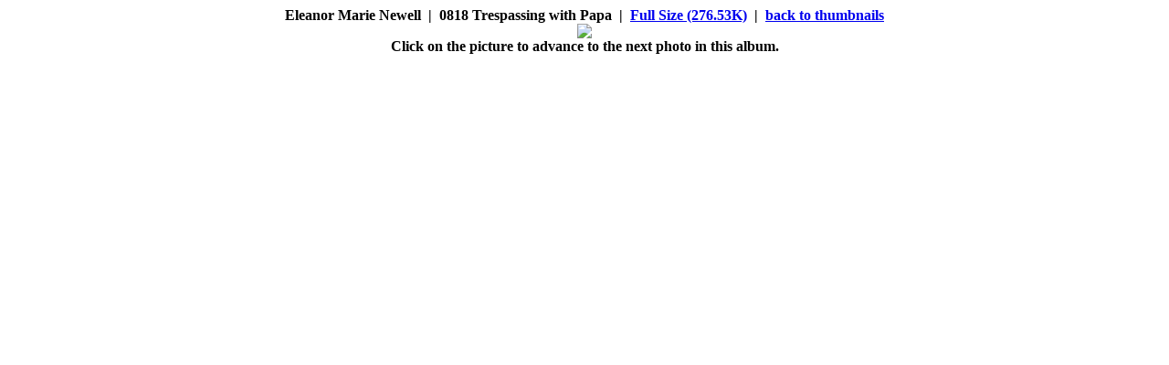

--- FILE ---
content_type: text/html
request_url: https://bryann.net/cgi-bin/album?album=edbaby06&pic=131
body_size: 2790
content:
<!doctype HTML PUBLIC '-//W3C//DTD HTML 4.01 Transitional//EN' 'http://www.w3.org/TR/html4/loose.dtd'>
<!-- TAG FILE translations.txt =  -->
<!-- TAG FILE main.config = /var/www/webspec/main.config -->
<html>
<head>
<title>
bryann.net
</title>
<META HTTP-EQUIV='Pragma' CONTENT='no-cache'>
<META HTTP-EQUIV='Expires' CONTENT='-1'>
<META HTTP-EQUIV='X-UA-Compatible' CONTENT='IE=edge'>
<link id=ptheme rel='stylesheet' type='text/css' media=print href='/Themes/Printed/Style.css'>
<link id=stheme rel='stylesheet' type='text/css' media=screen href='/Themes/Phosphorus/Style.css'>
<link rel='shortcut icon' href='/favicon.ico'>
<script type='text/javascript' src='/script/browser.js'>
</script>
<script type='text/javascript' src='/script/common.js'>
</script>
<script type='text/javascript' src='/script/dist.js'>
</script>
<link id=theme rel='stylesheet' type='text/css' media=screen href='/script/shelf.css'>
<script type='text/javascript' src='/script/menu.js'>
</script>
<script type='text/javascript' src='/script/shelf.js'>
</script>
<script type='text/javascript'>
var USER_CODE='GUEST';
var theme_dir='/Themes/Phosphorus';
var web_scalar=1.000000;
var cascade_windows = false;
var close_menu_on_pop_window = false;
var confirm_cancel=false;
var max_hiddenwin=3;
add_onload('if (window.page_finished) page_finished();');
adjust_style('screen',web_scalar);
</script>
</head>
<body class=PageBody>
<div id=page_container>
<!-- TIMER clock=    0.094683s, real=    0.082903s, cpu=    0.009384s: BODY START (login.c:2381) -->
<!-- CH+ -->
<!-- CH- -->
<div class=Popup id=popmenu onMouseover="clearhidemenu();" onMouseout="dynamichide(event)">
</div>
<div style='text-align: center; font-weight: bold;'>
<b>Eleanor Marie Newell</b>
&nbsp;|&nbsp;
<b>0818 Trespassing with Papa</b>
&nbsp;|&nbsp;
<a class=DataLink target='_blank' href="/photos/edbaby06/0818 Trespassing with Papa.jpg">Full Size (276.53K)</a>
&nbsp;|&nbsp;
<a class=DataLink href="/cgi-bin/album?album=edbaby06&page=21">back to thumbnails</a>
</div>
<div style='text-align: center;'>
<a class=DataLink href="/cgi-bin/album?album=edbaby06&pic=132"><img class=Image border="0" align=absmiddle src="/photos/edbaby06/medium/0818 Trespassing with Papa.jpg"></a>
</div>
<div style='text-align: center; font-weight: bold;'>
Click on the picture to advance to the next photo in this album.
</div>
<!-- CH+ -->
<!-- CH- -->
</div>
<script type='text/javascript'>
function page_finished()
{
if (typeof inline_page_finished == 'function') {
  inline_page_finished();
}
}
add_onload('detect_resize_enabled=true;');
add_onresize('detect_resize();');
add_onload("init_shelf();");
init_hidden_windows();
</script>
</body>
<head>
<META HTTP-EQUIV='Pragma' CONTENT='no-cache'>
<META HTTP-EQUIV='Expires' CONTENT='-1'>
</head>
</html>
<!-- TIMER clock=    0.000174s, real=    0.000000s, cpu=    0.000175s: BODY CLOSED (login.c:3325) -->


--- FILE ---
content_type: text/css
request_url: https://bryann.net/script/shelf.css
body_size: 899
content:
div.menuBar,
div.menuBar a.menuButton {
  background-color: transparent;
  border: 0px;
  margin: 0px;
  padding: 0px;
}

div.menuBar {
  font-weight: bold;
  text-align: left;
  word-spacing: 0px;
  letter-spacing: 0px;
}

div.menuBar a.menuButton {
  cursor: hand;
  position: relative;
  text-decoration: none;
  z-index: 100;
}

div.menuBar a.menuButton:hover,
div.menuBar a.menuButtonActive,
div.menuBar a.menuButtonActive:hover {
}

div.menu,
div.menu a.menuItem {
  color: black;
  background-color: transparent;
}

div.menu {
  cursor: hand;
  background: transparent url(/page.jpg);
  border:2px outset;
  left: 0px;
  padding: 0px 1px 1px 0px;
  position: absolute;
  top: 0px;
  visibility: hidden;
  z-index: 101;
}

div.menu a.menuItem {
  display: block;
  padding: 3px 1em;
  text-decoration: none;
  white-space: nowrap;
}

div.menu a.menuItem:hover, div.menu a.menuItemHighlight {
  color: black;
  text-decoration: underline;
}

div.menu a.menuItem span.menuItemText {}

div.menu a.menuItem span.menuItemArrow {
  margin-right: -.75em;
}

div.menu div.menuItemSep {
  border-top: 1px solid #909090;
  border-bottom: 1px solid #f0f0f0;
  margin: 4px 2px;
}


--- FILE ---
content_type: text/javascript
request_url: https://bryann.net/script/menu.js
body_size: 14470
content:
// this code is ours

var menu_delay=500;

var select_list = null;
var iframe_list = null;

if (browser.isIE) {
  if (browser.version<7) {
    var select_list = document.getElementsByTagName('select');
  }
  if (browser.version<6) {
    var iframe_list = document.getElementsByTagName('iframe');
  }
}

function disable_select()
{
  if (!selects_disabled) {
    if (select_list) {
      for (var i = 0; i<select_list.length;i++)
        select_list[i].style.visibility='hidden';
    }
    if (iframe_list) {
      for (var i = 0; i<iframe_list.length;i++)
        iframe_list[i].style.visibility='hidden';
    }
    selects_disabled = true;
  }
}

function enable_select()
{
  if (selects_disabled) {
    if (select_list) {
      for (var i = 0; i<select_list.length;i++)
        select_list[i].style.visibility='visible';
    }
    if (iframe_list) {
      for (var i = 0; i<iframe_list.length;i++)
        iframe_list[i].style.visibility='visible';
    }
    selects_disabled = false;
  }
}

// the actual menu code is from brainjar.com

//*****************************************************************************
// Do not remove this notice.
//
// Copyright 2000-2004 by Mike Hall.
// See http://www.brainjar.com for terms of use.
//*****************************************************************************

// browser code moved to browser.js
//----------------------------------------------------------------------------
// Code for handling the menu bar and active button.
//----------------------------------------------------------------------------

var activeButton = null;

/* [MODIFIED] This code commented out, not needed for activate/deactivate
   on mouseover.

// Capture mouse clicks on the page so any active button can be
// deactivated.

if (browser.isIE)
  document.onmousedown = pageMousedown;
else
  document.addEventListener("mousedown", pageMousedown, true);

function pageMousedown(event) {

  var el;

  // If there is no active button, exit.

  if (activeButton == null)
    return;

  // Find the element that was clicked on.

  if (browser.isIE)
    el = window.event.srcElement;
  else
    el = (event.target.tagName ? event.target : event.target.parentNode);

  // If the active button was clicked on, exit.

  if (el == activeButton)
    return;

  // If the element is not part of a menu, reset and clear the active
  // button.

  if (getContainerWith(el, "DIV", "menu") == null) {
    delayreset=setTimeout("delayResetButton()",menu_delay)
  }
}

[END MODIFIED] */

// [MODIFIED] Reworked resetButton to be on a slight delay

function resetButton(button) {

  if (!button) {
    return;
  }

  // Restore the button's style class.

  removeClassName(button, "menuButtonActive");

  enable_select(); // bmn

  // Hide the button's menu, first closing any sub menus.

  if (button.menu != null) {
    closeSubMenu(button.menu);
    button.menu.style.visibility = "hidden";
  }
}

function clearDelayReset()
{
  if (window.delayreset) {
    clearTimeout(delayreset)
    delayreset=null;
  }
}

function delayResetButton()
{
  if (delayreset) {
    resetButton(activeButton);
    activeButton = null;
    clearDelayReset();
  }
}

// [END MODIFIED]

function buttonClick(event, menuId) {

  var button;
  var type;

  // Get the target button element.
  // [MODIFIED] clear the reset delay
  clearDelayReset();
  // [END MODIFIED]

  if (browser.isIE) {
    button = window.event.srcElement;
    type = window.event.type;
  } else {
    button = event.currentTarget;
    type = event.type;
  }
  if (hasClassName(button,"menuArrow") && button.parentNode) {
    button = button.parentNode;
  }

  if (type=='click' && button.href && button.href!='#') {
    window.location.href=button.href;
    return;
  }

  // Blur focus from the link to remove that annoying outline.

  button.blur();

  // Associate the named menu to this button if not already done.
  // Additionally, initialize menu display.

  if (button.menu == null) {
    button.menu = document.getElementById(menuId);
    if (button.menu.isInitialized == null)
      menuInit(button.menu);
  }

  // [MODIFIED] Added for activate/deactivate on mouseover.

  // Set mouseout event handler for the button, if not already done.

  if (button.onmouseout == null)
    button.onmouseout = buttonOrMenuMouseout;

  // Exit if this button is the currently active one.

  if (button == activeButton)
    return false;

  // [END MODIFIED]

  // Reset the currently active button, if any.

  if (activeButton != null)
    resetButton(activeButton);

  // Activate this button, unless it was the currently active one.

  if (button != activeButton) {
    depressButton(button);
    activeButton = button;
  }
  else
    activeButton = null;

  disable_select(); // bmn

  return false;
}

function buttonMouseover(event, menuId) {

  var button;

  // [MODIFIED] Added for activate/deactivate on mouseover.
  // [MODIFIED] clear the reset delay
  clearDelayReset();
  // [END MODIFIED]

  // Activates this button's menu if no other is currently active.

  if (activeButton == null) {
    buttonClick(event, menuId);
    return;
  }

  // [END MODIFIED]

  // Find the target button element.

  if (browser.isIE)
    button = window.event.srcElement;
  else
    button = event.currentTarget;

  // If any other button menu is active, make this one active instead.

  if (activeButton != null && activeButton != button)
    buttonClick(event, menuId);
}

function depressButton(button) {

  var x, y;

  // Update the button's style class to make it look like it's
  // depressed.

  button.className += " menuButtonActive";

  // [MODIFIED] Added for activate/deactivate on mouseover.

  // Set mouseout event handler for the button, if not already done.

  if (button.onmouseout == null)
    button.onmouseout = buttonOrMenuMouseout;
  if (button.menu.onmouseout == null)
    button.menu.onmouseout = buttonOrMenuMouseout;

  // [END MODIFIED]

  // Position the associated drop down menu under the button and
  // show it.

  x = getPageOffsetLeft(button);
  y = getPageOffsetTop(button) + button.offsetHeight;

  // For IE, adjust position.

  if (browser.isIE) {
    x += button.offsetParent.clientLeft;
    y += button.offsetParent.clientTop;
  }

  button.menu.style.left = x + "px";
  button.menu.style.top  = y + "px";
  button.menu.style.visibility = "visible";
}

//----------------------------------------------------------------------------
// Code to handle the menus and sub menus.
//----------------------------------------------------------------------------

function menuMouseover(event) {

  var menu;

  // Find the target menu element.
  // [MODIFIED] clear the reset delay
  clearDelayReset();
  // [END MODIFIED]

  if (browser.isIE)
    menu = getContainerWith(window.event.srcElement, "DIV", "menu");
  else
    menu = event.currentTarget;

  // Close any active sub menu.

  if (menu.activeItem != null)
    closeSubMenu(menu);
}

function menuItemMouseover(event, menuId) {

  var item, menu, x, y;

  // Find the target item element and its parent menu element.
  // [MODIFIED] clear the reset delay
  clearDelayReset();
  // [END MODIFIED]

  if (browser.isIE)
    item = getContainerWith(window.event.srcElement, "A", "menuItem");
  else
    item = event.currentTarget;
  menu = getContainerWith(item, "DIV", "menu");

  // Close any active sub menu and mark this one as active.

  if (menu.activeItem != null)
    closeSubMenu(menu);
  menu.activeItem = item;

  disable_select(); // bmn

  // Highlight the item element.

  item.className += " menuItemHighlight";

  // Initialize the sub menu, if not already done.

  if (item.subMenu == null) {
    item.subMenu = document.getElementById(menuId);
    if (item.subMenu.isInitialized == null)
      menuInit(item.subMenu);
  }

  // [MODIFIED] Added for activate/deactivate on mouseover.

  // Set mouseout event handler for the sub menu, if not already done.

  if (item.subMenu.onmouseout == null)
    item.subMenu.onmouseout = buttonOrMenuMouseout;

  // [END MODIFIED]

  // Get position for submenu based on the menu item.

  x = getPageOffsetLeft(item) + item.offsetWidth;
  y = getPageOffsetTop(item);

  // Adjust position to fit in view.

  var maxX, maxY;

  if (browser.isIE) {
    maxX = Math.max(document.documentElement.scrollLeft, document.body.scrollLeft) +
      (document.documentElement.clientWidth != 0 ? document.documentElement.clientWidth : document.body.clientWidth);
    maxY = Math.max(document.documentElement.scrollTop, document.body.scrollTop) +
      (document.documentElement.clientHeight != 0 ? document.documentElement.clientHeight : document.body.clientHeight);
  }
  if (browser.isOP) {
    maxX = document.documentElement.scrollLeft + window.innerWidth;
    maxY = document.documentElement.scrollTop  + window.innerHeight;
  }
  if (browser.isNS) {
    maxX = window.scrollX + window.innerWidth;
    maxY = window.scrollY + window.innerHeight;
  }
  maxX -= item.subMenu.offsetWidth;
  maxY -= item.subMenu.offsetHeight;

  if (x > maxX)
    x = Math.max(0, x - item.offsetWidth - item.subMenu.offsetWidth
      + (menu.offsetWidth - item.offsetWidth));
  y = Math.max(0, Math.min(y, maxY));

  // Position and show the sub menu.

  item.subMenu.style.left = x + "px";
  item.subMenu.style.top  = y + "px";
  item.subMenu.style.visibility = "visible";

  // Stop the event from bubbling.

  if (browser.isIE)
    window.event.cancelBubble = true;
  else
    event.stopPropagation();
}

function closeSubMenu(menu) {

  if (menu == null || menu.activeItem == null)
    return;

  // Recursively close any sub menus.
  // [MODIFIED] clear the reset delay
  clearDelayReset();
  // [END MODIFIED]

  if (menu.activeItem.subMenu != null) {
    closeSubMenu(menu.activeItem.subMenu);
    menu.activeItem.subMenu.style.visibility = "hidden";
    menu.activeItem.subMenu = null;
  }
  removeClassName(menu.activeItem, "menuItemHighlight");
  menu.activeItem = null;
}

// [MODIFIED] Added for activate/deactivate on mouseover. Handler for mouseout
// event on buttons and menus.

function buttonOrMenuMouseout(event) {

  var el;

  // If there is no active button, exit.
  // [MODIFIED] clear the reset delay
  clearDelayReset();
  // [END MODIFIED]

  if (activeButton == null)
    return;

  // Find the element the mouse is moving to.

  if (browser.isIE)
    el = window.event.toElement;
  else {
    if (event.relatedTarget != null)
      el = (event.relatedTarget.tagName ? event.relatedTarget : event.relatedTarget.parentNode);
    if (!el) {
      // we moved "into the void" (probably over an iframe)
      // for now, leave the menu open until they move back off the iframe
      return;
    }
  }

  // If the element is not part of a menu, reset the active button.

  if (getContainerWith(el, "DIV", "menu") == null) {
    delayreset=setTimeout("delayResetButton()",menu_delay);
  // [MODIFIED]
  } else {
    clearDelayReset();
  }
  // [END MODIFIED]
}

// [END MODIFIED]

//----------------------------------------------------------------------------
// Code to initialize menus.
//----------------------------------------------------------------------------

function menuInit(menu) {

  var itemList, spanList;
  var textEl, arrowEl;
  var itemWidth;
  var w, dw;
  var i, j;

  // Find the width of a menu item.

  itemList = menu.getElementsByTagName("A");
  if (itemList.length > 0)
    itemWidth = itemList[0].offsetWidth;
  else
    return;

  // For items with arrows, add padding to item text to make the
  // arrows flush right.

  for (i = 0; i < itemList.length; i++) {
    spanList = itemList[i].getElementsByTagName("SPAN");
    textEl  = null;
    arrowEl = null;
    for (j = 0; j < spanList.length; j++) {
      if (hasClassName(spanList[j], "menuItemText"))
        textEl = spanList[j];
      if (hasClassName(spanList[j], "menuItemArrow"))
        arrowEl = spanList[j];
    }
    if (textEl != null && arrowEl != null) {
      textEl.style.paddingRight = (itemWidth 
        - (textEl.offsetWidth + arrowEl.offsetWidth)) + "px";
      // For Opera, remove the negative right margin to fix a display bug.
      if (browser.isOP)
        arrowEl.style.marginRight = "0px";
    }
  }

  // Fix IE hover problem by setting an explicit width on first item of
  // the menu.

  if (browser.isIE) {
    w = itemList[0].offsetWidth;
    itemList[0].style.width = w + "px";
    dw = itemList[0].offsetWidth - w;
    w -= dw;
    itemList[0].style.width = w + "px";
  }

  // Mark menu as initialized.

  menu.isInitialized = true;
}

//----------------------------------------------------------------------------
// General utility functions.
//----------------------------------------------------------------------------

function getContainerWith(node, tagName, className) {

  // Starting with the given node, find the nearest containing element
  // with the specified tag name and style class.

  while (node != null) {
    if (node.tagName != null && node.tagName == tagName &&
        hasClassName(node, className))
      return node;
    node = node.parentNode;
  }

  return node;
}

function hasClassName(el, name) {

  var i, list;

  // Return true if the given element currently has the given class
  // name.

  list = el.className.split(" ");
  for (i = 0; i < list.length; i++)
    if (list[i] == name)
      return true;

  return false;
}

function removeClassName(el, name) {

  var i, curList, newList;

  if (!el || el.className == null)
    return;

  // Remove the given class name from the element's className property.

  newList = new Array();
  curList = el.className.split(" ");
  for (i = 0; i < curList.length; i++)
    if (curList[i] != name)
      newList.push(curList[i]);
  el.className = newList.join(" ");
}

function getPageOffsetLeft(el) {

  var x;

  // Return the x coordinate of an element relative to the page.

  x = el.offsetLeft;
  if (el.offsetParent != null)
    x += getPageOffsetLeft(el.offsetParent);

  return x;
}

function getPageOffsetTop(el) {

  var y;

  // Return the x coordinate of an element relative to the page.

  y = el.offsetTop;
  if (el.offsetParent != null)
    y += getPageOffsetTop(el.offsetParent);

  return y;
}


--- FILE ---
content_type: text/javascript
request_url: https://bryann.net/script/shelf.js
body_size: 309
content:
function init_shelf()
{
  var shelf = document.getElementById("main_menu");
  if (shelf) {
    // draw folder arrows
    var books = shelf.getElementsByTagName("a");
    for (book = 0; book < books.length; book++) {
      b = books[book];
      if (b.onclick) {
        i = document.createElement("IMG");
        i.src = "/shelf_open.gif";
        i.width=16;
        i.height=16;
        i.border=0;
        i.style.position= "absolute";
        i.style.top=b.offsetHeight+"px";
        i.style.left=parseInt(b.offsetWidth/2-8)+"px";
        i.style.zIndex=9999;
        i.style.visibility = "visible";
        b.appendChild(i);
      }
    }
  }
}


--- FILE ---
content_type: text/javascript
request_url: https://bryann.net/script/common.js
body_size: 81281
content:
// globals

var last_win = null;
var run_obj = null;
var run_msg = null;
var csv_obj = null;
var email_obj = null;
var disable_close_page = false;
var main_tab = null;
var onresize_stack = new Array(0);
var email_prog = null;
var sci_debug_title='';
var confirm_deletes = false;
var valid_time_disabled = false;
var unique_number = 0;
var future_jan = false;
var detect_resize_enabled=false;

var selects_disabled = false;

var refresh_new_page = false;

var WIN32=false;
var outer_width=0, outer_height=0;

var next_menu_obj = new Object;
var next_menu_which = new String;
var next_menu_x = 0;
var next_menu_y = 0;

var tag_width = 0;
var tag_min_width = 0;
var tag_height = 0;
var tag_left = 0;
var tag_top = 0;

var next_hiddenwin = 0;

var prevent_multiple_clicks = false;

try {
  var _last_width=browserWindowWidth();
  var _last_height=browserWindowHeight();
}
catch(err) {
  var _last_width=-1;
  var _last_height=-1;
}

// SECTION: javascript form control

function disable()
{
  return false;
}

function csv_include_form(form)
{
  if (form.type=='button') {
    // don't submit buttons
    return false;
  }
  if (form.name.indexOf('Dfilters')==0 &&
      form.value.length<1 &&
      (form.name.indexOf('_starting')!=-1 || form.name.indexOf('_ending')!=-1)) {
    // don't submit blank starting/ending filters
    return false;
  }
  return true;
}

function add_filter(filters,file,field,value)
{
  if (!filters[file]) {
    filters[file] = new Object();
  }
  if (!filters[file][field]) {
    filters[file][field] = value;
  }
}

function cescape(str)
{
  var out;
  out=str.split(',').join('{C}');
  out=out.split('&').join('{A}');
  return escape(out);
}

function get_form_action(form)
{
  if (form.action.indexOf('http')==0) {
    return form.action.replace(/^[^\/]*(?:\/[^\/]*){2}/, "");
  }
  return form.action;
}

function csv(action,button)
{
  var filters = new Object();
  var url = get_form_action(document.sciform);
  var delim = url.indexOf('?')==-1 ? '?' : '&';
  if (button) {
    button.value='Downloading CSV...';
    csv_obj=button;
    window.setTimeout("csv_obj.value='Download CSV'",2000);
  }
  for (var i=0; i<document.sciform.length; i++) {
    var obj = document.sciform[i];
    if (csv_include_form(obj)) {
      if (obj.name.indexOf('Dfilters')!=-1) {
        // add it to the filter object
        var split = obj.name.split('_');
        if (obj.type=='checkbox' || obj.type=='radio') {
          if (obj.checked) {
            add_filter(filters,split[0],split[2],obj.value);
          }
        } else {
          if (obj.selectedIndex) {
            add_filter(filters,split[0],split[2],selected(obj));
          } else {
            add_filter(filters,split[0],split[2],obj.value);
          }
        }
      }
      else if (obj.type=='checkbox' ||
          obj.type=='radio') {
        if (obj.checked) {
          url += delim; delim = '&';
          url += escape(obj.name);
          url += '=';
          url += escape(obj.value);
        }
      } else {
        url += delim; delim = '&';
        url += escape(obj.name);
        url += '=';
        if (obj.name == "Faction") {
          url += escape(action);
        } else if (obj.selectedIndex) {
          url += escape(selected(obj));
        } else {
          url += escape(obj.value);
        }
      }
    }
  }
  // now go back and add the filters
  var str = '';
  for (var i=0; i<30; i++) {
    var name ='Dfilters'+i;
    if (!filters[name]) {
      break;
    }
    url += delim; delim = '&';
    url += name+'=';
    url += escape(filters[name]['type'] ? filters[name]['type'] : '') + ',';
    url += escape(filters[name]['exclude'] ? '1' : '') + ',';
    url += escape(filters[name]['field'] ? filters[name]['field'] : '') + ',';
    url += cescape(filters[name]['name'] ? filters[name]['name'] : '') + ',';
    url += cescape(filters[name]['resolve'] ? filters[name]['resolve'] : '') + ',';
    url += cescape(filters[name]['starting'] ? filters[name]['starting'] : '') + ',';
    url += cescape(filters[name]['ending'] ? filters[name]['ending'] : '') + ',';
    url += escape(filters[name]['file'] ? filters[name]['file'] : '') + ',';
  }
  url += delim; delim = '&';
  url += 'CSV';
  go(url);
  return false;
}

function new_csv(action,button)
{
  if (button) {
    button.value='Downloading CSV...';
    csv_obj=button;
    window.setTimeout("csv_obj.value='Download CSV'",2000);
  }
  var name = "form"+unique_number++;
  var form = document.createElement("form");
  form.target = "_blank";
  form.method = "POST";
  form.action = get_form_action(document.sciform);
  form.style.display = "none";
  for (var i=0; i<document.sciform.length; i++) {
    var obj = document.sciform[i];
    if (csv_include_form(obj) && obj.name.charAt(0)!='O' && obj.name.charAt(0)!='S') {
      if (obj.type=='checkbox' || obj.type=='radio') {
        if (obj.checked) {
          var input = document.createElement("input");
          input.type = "hidden";
          input.name = obj.name;
          input.value = obj.value;
          form.appendChild(input);
        }
      } else if (obj.selectedIndex) {
        var input = document.createElement("input");
        input.type = "hidden";
        input.name = obj.name;
        input.value = selected(obj);
        form.appendChild(input);
      } else {
        var input = document.createElement("input");
        input.type = "hidden";
        input.name = obj.name;
        input.value = obj.value;
        form.appendChild(input);
      }
    }
  }
  var input = document.createElement("input");
  input.type = "hidden";
  input.name = "CSV";
  form.appendChild(input);
  document.body.appendChild(form);
  form.submit();
  document.body.removeChild(form);
}

function pop_pdf()
{
  var filters = new Object();
  var url = get_form_action(document.sciform);
  var delim = url.indexOf('?')==-1 ? '?' : '&';
  for (var i=0; i<document.sciform.length; i++) {
    var obj = document.sciform[i];
    if (csv_include_form(obj)) {
      if (obj.name.indexOf('Dfilters')!=-1) {
        // add it to the filter object
        var split = obj.name.split('_');
        if (obj.type=='checkbox' || obj.type=='radio') {
          if (obj.checked) {
            add_filter(filters,split[0],split[2],obj.value);
          }
        } else {
          if (obj.selectedIndex) {
            add_filter(filters,split[0],split[2],selected(obj));
          } else {
            add_filter(filters,split[0],split[2],obj.value);
          }
        }
      }
      else if (obj.type=='checkbox' ||
          obj.type=='radio') {
        if (obj.checked) {
          url += delim; delim = '&';
          url += escape(obj.name);
          url += '=';
          url += escape(obj.value);
        }
      } else {
        url += delim; delim = '&';
        url += escape(obj.name);
        url += '=';
        if (obj.selectedIndex) {
          url += escape(selected(obj));
        } else {
          url += escape(obj.value);
        }
      }
    }
  }
  // now go back and add the filters
  var str = '';
  for (var i=0; i<30; i++) {
    var name ='Dfilters'+i;
    if (!filters[name]) {
      break;
    }
    url += delim; delim = '&';
    url += name+'=';
    url += escape(filters[name]['type'] ? filters[name]['type'] : '') + ',';
    url += escape(filters[name]['exclude'] ? '1' : '') + ',';
    url += escape(filters[name]['field'] ? filters[name]['field'] : '') + ',';
    url += cescape(filters[name]['name'] ? filters[name]['name'] : '') + ',';
    url += cescape(filters[name]['resolve'] ? filters[name]['resolve'] : '') + ',';
    url += cescape(filters[name]['starting'] ? filters[name]['starting'] : '') + ',';
    url += cescape(filters[name]['ending'] ? filters[name]['ending'] : '') + ',';
    url += escape(filters[name]['file'] ? filters[name]['file'] : '') + ',';
  }
  url += delim; delim = '&';
  url += 'PDF';
  pop_hidden(url);
}

function email(subject,scheduled,to,cc,args)
{
  var filters = new Object();
  var url = get_form_action(document.sciform);
  for (var i=0; i<document.sciform.length; i++) {
    var obj = document.sciform[i];
    var tmp = '';
    if (csv_include_form(obj)) {
      if (obj.name.indexOf('Dfilters')!=-1) {
        // add it to the filter object
        var split = obj.name.split('_');
        if (obj.type=='checkbox' || obj.type=='radio') {
          if (obj.checked) {
            add_filter(filters,split[0],split[2],obj.value);
          }
        } else {
          if (obj.selectedIndex) {
            add_filter(filters,split[0],split[2],selected(obj));
          } else {
            add_filter(filters,split[0],split[2],obj.value);
          }
        }
      }
      else if (obj.type=='checkbox' || obj.type=='radio') {
        if (obj.checked) {
          tmp = obj.name+'='+obj.value;
        }
      }
      else {
        tmp = obj.name;
        tmp += '=';
        if (obj.selectedIndex) {
          tmp += selected(obj);
        } else {
          tmp += obj.value;
        }
      }
    }
    if (tmp.length) {
      url+='`';
      url+=escape(tmp);
    }
  }
  // now go back and add the filters
  var str = '';
  for (var i=0; i<50; i++) {
    var name ='Dfilters'+i;
    if (!filters[name]) {
      break;
    }
    url += '`';
    url += name+'=';
    url += escape(filters[name]['type'] ? filters[name]['type'] : '') + ',';
    url += escape(filters[name]['exclude'] ? '1' : '') + ',';
    url += escape(filters[name]['field'] ? filters[name]['field'] : '') + ',';
    url += cescape(filters[name]['name'] ? filters[name]['name'] : '') + ',';
    url += cescape(filters[name]['resolve'] ? filters[name]['resolve'] : '') + ',';
    url += cescape(filters[name]['starting'] ? filters[name]['starting'] : '') + ',';
    url += cescape(filters[name]['ending'] ? filters[name]['ending'] : '') + ',';
    url += escape(filters[name]['file'] ? filters[name]['file'] : '') + ',';
    url += escape(filters[name]['blank_value'] ? filters[name]['blank_value'] : '') + ',';
    url += escape(filters[name]['minimum_length'] ? filters[name]['minimum_length'] : '') + ',';
    url += escape(filters[name]['workspace'] ? filters[name]['workspace'] : '') + ',';
  }
  if (args) {
    args=args.replace(/&/g,"`");
    url+=args;
  }
  if (scheduled) {
    url+='`';
    url+='Fscheduled';
  }
  var options = '&Demail__subject='+subject;
  if (to) {
    options+='&Demail__to='+to;
  }
  if (cc) {
    options+='&Demail__cc='+cc;
  }
  if (email_prog && email_prog.length) {
    var out = '/cgi-bin/'+email_prog+'?Faction=EMAIL'+options+'&Demail__action='+url;
  } else {
    var out = '/cgi-bin/weblist?Faction=EMAIL'+options+'&Demail__action='+url;
  }
  pop_window(out);
  return false;
}

function run(obj,action,msg,once)
{
  if (obj && msg) {
    // change the current button text
    run_obj=obj;
    run_msg=obj.value;
    obj.value=msg;
  }
  if (action) {
    // submit with an alternate action
    document.sciform.Faction.value=action;
  }
  if (once) {
    prevent_multiple_clicks=true;
  }
  submit_sciform();
  return false;
}

function cancel(obj,action)
{
  var c;
  var need_confirm=false;
  if (confirm_cancel) {
    need_confirm=parseInt(document.sciform.Fchanged.value);
  }
  if (need_confirm) {
    c=confirm("If you cancel without saving, you will lose all changes.  Click OK to lose your changes, or CANCEL to return to editing.\n(if you do not wish to see this prompt in the future, disable 'Confirm Cancel' in your Profile)");
  } else {
    c=true;
  }
  if (c) {
    confirm_cancel=false; // don't prompt again
    if (action) {
      run(obj,action,'Canceling...');
    } else {
      close_page();
    }
  }
  return(c);
}

// SECTION: Web Scalar

function get_scale(height)
{
  if (height<600) {
    // Tiny
    return real(7.0/11.0);
  }
  if (height<768) {
    // Small
    return real(9.0/11.0);
  }
  if (height<1024) {
    // Medium (default)
    return 1.0;
  }
  if (height<1200) {
    // Large
    return real(14.0/11.0);
  }
  // Huge
  return real(17.0/11.0);
}

function adjust_style(type,pagescale)
{
  if (pagescale && pagescale!=1) {
    if (document.styleSheets) {
      // resize all fontSizes in all Styles
      for (var sIndex=0;sIndex<document.styleSheets.length;sIndex++) {
        var styleSheet=document.styleSheets[sIndex];
        if (!type || browserStyleSheetMedia(styleSheet)==type) {
          var theRules = new Array();
          if (styleSheet.cssRules) {
            theRules = styleSheet.cssRules;
          } else if (styleSheet.rules) {
            theRules = styleSheet.rules;
          } else {
            // this browser can't manipulate style sheets
            return;
          }
          for (var rIndex=0;rIndex<theRules.length;rIndex++) {
            var rule=theRules[rIndex]
            if (rule.style.fontSize) {
              var fontSize=format_number(rule.style.fontSize,0);
              fontSize=format_number(fontSize*pagescale,0);
              rule.style.fontSize=fontSize+"px";
            }
            if (rule.selectorText!='.BeforeLoad' && rule.style.background) {
              rule.style.backgroundSize="auto 100%";
            }
          }
        }
      }
    }
  }
}

//document.body.style.transform = "scale("+pagescale+")";
//document.body.style.transformOrigin = "0 0";

function image_needs_adjustment(e)
{
  if (!e) {
    return false;
  }
  if (!e.src ||
      e.src.indexOf('/photos/')!=-1 ||
      e.src.indexOf('/webadmin?Faction=GRAPH')!=-1) {
    return false;
  }
  if (!e.width || e.width<1 || e.width>9999) {
    return false;
  }
  if (!e.height || e.height<1 || e.height>9999) {
    return false;
  }
  if (e.getAttribute('data-noresize')) {
    return false;
  }
  return true;
}

var image_sizes = new Array();

function adjust_style_after(pagescale)
{
  if (pagescale && pagescale!=1) {
    var tags=document.getElementsByTagName("img");
    for (var i=0; i<tags.length; i++) {
if (i==200) return;
      var e = tags[i];
      if (image_needs_adjustment(e)) {
        var size = e.width+'x'+e.height;
        if (image_sizes[size]) {
          e.width=image_sizes[size].width;
          e.height=image_sizes[size].height;
        } else {
          var ratio = 1.0;
          if (e.width>e.height) {
            ratio=Number(e.height/e.width);
            e.width=format_number(e.width*pagescale,0);
            e.height=format_number(e.width*ratio,0);
          } else {
            ratio=Number(e.width/e.height);
            e.height=format_number(e.height*pagescale,0);
            e.width=format_number(e.height*ratio,0);
          }
          var obj = new Object();
          obj.width=e.width;
          obj.height=e.height;
          image_sizes[size]=obj;
        }
      }
    }
  }
}

// SECTION: COOKIES

function get_cookie(name)
{
  var value = document.cookie;
  var start_at = value.indexOf(' ' + name + '=');
  if (start_at == -1) {
    start_at = value.indexOf(name + '=');
  }
  if (start_at == -1) {
    value = null;
  } else {
    start_at = value.indexOf('=', start_at) + 1;
    var end_at = value.indexOf(';', start_at);
    if (end_at == -1) {
      end_at = value.length;
    }
    value = unescape(value.substring(start_at,end_at));
  }
  return(value);
}

function set_cookie(name,value,expires,path,domain)
{
  var now = new Date();
  var year = now.getYear();
  var month = now.getMonth();
  var day = now.getDate();
  var hour = now.getHours();
  var minute = now.getMinutes();
  if (year<1000) {
    // some browsers measure the year differently
    year+=1900;
  }
  if (expires=='end_of_day') {
    hour = 23;
    minute = 59;
  } else if (expires=='delete') {
    year = 1970;
  } else if (parseInt(expires)) {
    minute += parseInt(expires);
  } else {
    year += 20;
  }
  expires = new Date(year,month,day,hour,minute);
  if (!path) {
    path='/';
  }
  // write the new one
  var new_cookie = name + "=" + escape(value);
  if (expires)
    new_cookie += "; expires=" + expires.toGMTString();
  if (path)
    new_cookie += "; path=" + path;
  if (domain)
    new_cookie += "; domain=" + domain;
  document.cookie = new_cookie;
}

function delete_cookie(name, path, domain)
{
  if (get_cookie(name)) {
    var now = new Date(2000,1,1,1,1);
    if (!path) {
      path='/';
    }
    document.cookie = name + "=" +
              (path ? "; path=" + path : "") +
              (domain ? "; domain=" + domain : "") +
              "; expires=" + now.toGMTString();
  }
}

// SECTION: WINDOWS

function no_header(action)
{
  var new_action = action;
  var split = action.split('?');
  if (action.indexOf("outputfile")!=-1) {
    return new_action;
  }
  if (split.length>1) {
    new_action += '&Fheader=0';
  } else {
    new_action += '?Fheader=0';
  }
  if (document.sciform && document.sciform.Fwebspec) {
    new_action += '&Fparent='+document.sciform.Fwebspec.value;
  }
  return(new_action);
}

function disable_onresize()
{
  onresize_stack.push(window.onresize);
  window.onresize=null;
}

function restore_onresize()
{
  if (onresize_stack.length) {
    window.onresize=onresize_stack.pop();
  }
}

function open_window(action,target,format)
{
  // disable resize detection
  disable_onresize();

  if (cascade_windows) {
    if (format.indexOf('top=')==-1) {
      if (format.length) {
        format+=',';
      }
      format+="top="+Number(browserWindowTop()+32);
    }
    if (format.indexOf('left=')==-1) {
      if (format.length) {
        format+=',';
      }
      format+="left="+Number(browserWindowLeft()+32);
    }
  }

  //Opening a new window - hide all open menus - 209165
  resetMenus();
  /*
  if (target=='_blank' && format.indexOf('opener')==-1) {
    if (format.length) {
      format+=',';
    }
    format+='opener';
  }
   */
  last_win = window.open(action,target,format);

  // restore resize detection
  setTimeout("restore_onresize();",125)

  if (!last_win) {
    alert('Could not open a new popup window; do you have popups disabled?');
  } else if (!last_win.opener) {
    last_win.opener = self;
  }

  return(last_win);
}

function resetMenus(forced)
{
  try {
    if (close_menu_on_pop_window || forced) {
      delayreset=setTimeout("delayResetButton()",menu_delay)
    }
  } catch (error) {
    console.error(error);
  }
}

function pop_window(action,width,height,args)
{
  if (cascade_windows) {
    if (!args) {
      args='scrollbars=yes,resizable=yes,status=no';
    }
    if (!width) {
      width=640;
    }
    width *= web_scalar;
    args+=',width='+width;
    if (!height) {
      height=480;
    }
    height *= web_scalar;
    args+=',height='+height;
    open_window(no_header(action),'_blank',args);
    return;
  }
  if (!width)
    width=800;
  if (!height)
    height=600;
  width *= web_scalar;
  height *= web_scalar;
  if (args) {
    open_window(no_header(action),'_blank',args+',width='+width+',height='+height);
  } else {
    open_window(no_header(action),'_blank','scrollbars=yes,resizable=yes,status=no,width='+width+',height='+height);
  }
}

function pop_submit(action,width,height,args)
{
  pop_window('/cgi-bin/repost?Faction='+action,width,height,args);
  return false;
}

function pop_to_other(other,action,width,height,args)
{
  pop_window('/cgi-bin/repost?Fother='+other+'&Faction='+action,width,height,args);
  return false;
}

// clears opener
function pop_orphan(action,width,height,args)
{
  pop_window(action,width,height,args);
  last_win.name='orphan';
  last_win.opener=null;
}

function pop_full(action)
{
  var save_win = last_win;
  if (cascade_windows) {
    open_window(action,'_blank','menubar=yes,toolbar=yes,location=yes,status=yes,resizable=yes,scrollbars=yes');
  } else {
    open_window(action,'_blank','');
  }
  last_win = save_win;
}

function pop_report(action)
{
  new_win = open_window(no_header(action),'_blank','scrollbars=yes,titlebar=no,status=no,resizable=yes,toolbar=no,menubar=no,location=no');
  if (new_win) {
    new_win.resizeTo(800,600);
  }
}

function init_hidden_windows()
{
  if (browser.isIE) {
    for (var counter=0; counter<max_hiddenwin; counter++) {
      document.write("<iframe id='hiddenwin"+counter+"' name='hiddenwin"+counter+"' src='' style='display:none;'>");
      document.write("</iframe>");
    }
  } else {
    document.write("<div style='display: none;'>");
    for (var counter=0; counter<max_hiddenwin; counter++) {
      document.write("<iframe border=0 height=0 width=0 id='hiddenwin"+counter+"' name='hiddenwin"+counter+"' src=''>");
      document.write("</iframe>");
    }
    document.write("</div>");
  }
  for (var counter=0; counter<max_hiddenwin; counter++) {
    var win = document.getElementById('hiddenwin'+counter);
    if (win) {
      win.onload = function () {
        check_submit();
      }
    }
  }
}

function pop_hidden(action)
{
  if (max_hiddenwin && frames) {
    var hw = frames['hiddenwin'+next_hiddenwin];
    if (hw) {
      if (action.indexOf("mailto")!=0) {
        disable_submit=1;
      }
      hw.location.href=no_header(action);
      if (next_hiddenwin+1==max_hiddenwin) {
        next_hiddenwin = 0;
      } else {
        next_hiddenwin = parseInt(next_hiddenwin)+1;
      }
      // HERE need to pause the page until the iframe finishes loading...
      return;
    }
  }
  // fall back to old method
  open_window(no_header(action),'_blank','scrollbars=no,resizable=no,status=no,width=10,height=10,top=3000,left=3000');
  last_win.hidden = true;
}

// if obj is a string, it returns it, else it tries to stringify it with JSON
function readable(obj)
{
  var str="";
  if (typeof obj === 'string' || obj instanceof String) {
    return obj;
  }
  try {
    str=JSON.stringify(obj);
  }
  catch(err) {
    return obj;
  }
  return str;
}


// xmlhttp

// XMLhttpRequest stuff
var aXmlHttp = new Array();
var aXmlResponse = new Array();
function xmlResult()
{
    for(var i=0;i<aXmlHttp.length;i++)
    {
        if(aXmlHttp[i] && aXmlHttp[i][0] && aXmlHttp[i][0].readyState==4&&aXmlHttp[i][0].responseText)
        {
            //must null out record before calling function in case
            //function invokes another xmlHttpRequest.
            var f = aXmlHttp[i][2];
            var o = aXmlHttp[i][1];
            var s = aXmlHttp[i][0].responseText;
            aXmlHttp[i][0] = null;
            aXmlHttp[i][1] = null;
            aXmlHttp[i] = null;
            try {
              f.apply(o,new Array(s));
            }
            catch(err) {
              console.log(readable(err));
            }
        }
    }
}

// u -> url
// o -> object (can be null) to invoke function on
// f -> callback function
// p -> optional argument to specify POST
function call(u,o,f)
{
    var method = "GET";
    var dat;
    if (arguments.length==4){
      method = "POST";
      tmp = u.split(/\?/);
      u = tmp[0];
      dat = tmp[1];

    }
    var idx = aXmlHttp.length;
    for(var i=0; i<idx;i++)
    if (aXmlHttp[i] == null)
    {
        idx = i;
        break;
    }
    aXmlHttp[idx]=new Array(2);
    aXmlHttp[idx][0] = getXMLHTTP();

    aXmlHttp[idx][1] = o;
    aXmlHttp[idx][2] = f;
    if(aXmlHttp[idx])
    {
        aXmlHttp[idx][0].open(method,u,true);
        if(method == "POST"){
          aXmlHttp[idx][0].setRequestHeader("Content-Type", "application/x-www-form-urlencoded");

          aXmlHttp[idx][0].send(dat);
        }
        aXmlHttp[idx][0].onreadystatechange=xmlResult;

       if(method =="GET"){ aXmlHttp[idx][0].send(null);}
    }
}

function getXMLHTTP()
{
    var A=null;
    if(!A && typeof XMLHttpRequest != "undefined")
    {
        A=new XMLHttpRequest();
    }
    if (!A)
    {
        try
        {
            A=new ActiveXObject("Msxml2.XMLHTTP");
        }
        catch(e)
        {
            try
            {
                A=new ActiveXObject("Microsoft.XMLHTTP");
            }
            catch(oc)
            {
                A=null
            }
        }
    }
    return A;
}

function drawNull(s)
{
    eval(s);
    return false;
}

function pop_unsupported()
{
  var width = 400 * web_scalar;
  var height = 100 * web_scalar;
  open_window('/cgi-bin/unsup?Fheader=0','_blank','scrollbars=yes,resizable=yes,status=no,width='+width+',height='+height);
}

function get_opener()
{
  if (self.name!='orphan') {
    if (self.opener && !self.opener.closed) {
      return self.opener;
    }
    if (self.parent && !self.parent.closed) {
      return self.parent;
    }
  }
  return null;
}

function refresh_opener()
{
  if (get_opener()) {
    if (get_opener().name == 'header') {
      get_opener().top.header.location.reload();
      get_opener().top.menu.location.reload();
      get_opener().top.home.location.reload();
    } else if (get_opener().document.sciform) {
      get_opener().document.sciform.submit();
    } else {
      get_opener().location.reload();
    }
  }
}

function refresh_page()
{
  if (self.name == 'header') {
    self.top.header.location.reload();
    self.top.menu.location.reload();
    self.top.home.location.reload();
  } else if (self.document.sciform) {
    self.document.sciform.submit();
  } else {
    self.location.reload();
  }
}

function reload_opener()
{
  if (get_opener()) {
    if (get_opener().name == 'header') {
      get_opener().top.header.location.reload();
      get_opener().top.menu.location.reload();
      get_opener().top.home.location.reload();
    } else {
      get_opener().location.reload();
    }
  }
}

function _close_page(submit)
{
  if (!disable_close_page) {
    if (self.name && self.name.indexOf('hiddenwin')!=-1) {
      if (submit) {
        refresh_opener();
      }
      // clear iframe
    }
    else if (top.home && top.menu && !get_opener()) {
      top.location.reload();
    }
    else if (document.sciform && document.sciform.Fheader && document.sciform.Fheader.value!='0') {
      go('/cgi-bin/main');
    }
    else {
      if (submit) {
        refresh_opener();
      }
      self.close();
    }
  }
  return false;
}

function close_page(submit)
{
  setTimeout(function () {
    _close_page(submit);
  }, 500);
}

// SECTION: LOGIN

function login()
{
  var cookie = get_cookie('LIVE');
  if (!cookie) {
    return;
  }
  var cookie_detail = cookie.split(';');
  if (cookie_detail[3] == 'auto') {
    submit_sciform();
  }
  if (cookie_detail[3] == 'no') {
    // do not copy cookie into form
    return;
  }
  document.sciform.userid.value = cookie_detail[0];
  document.sciform.passwd.value = cookie_detail[1];
  document.sciform.database.value = cookie_detail[2];
  // document.sciform.save.value = cookie_detail[3];
  document.sciform.session.value = cookie_detail[4];
}

function logout()
{
  var cookie = get_cookie('LIVE');
  if (!cookie) {
    return;
  }
  var cookie_detail = cookie.split(';');
  delete_cookie('LIVE');
  if (cookie_detail.length>4 && cookie_detail[5]) {
    go('/'+cookie_detail[5]+'/');
  } else if (top) {
    top.go('/cgi-bin/main');
  } else if (get_opener()) {
    get_opener().logout();
    close_page();
  } else {
    go('/cgi-bin/main');
  }
}

// SECTION: jdates

String.prototype.padL = function (nLength, sChar)
{
  var sreturn = this;
  while (sreturn.length < nLength) {
    sreturn = String(sChar) + sreturn;
  }
  return sreturn;
}

var dpm = new Array (0,31,28,31,30,31,30,31,31,30,31,30,31);
var month_names = new Array ("January","February","March","April","May","June","July","August","September","October","November","December");
var day_names = new Array ("Sunday","Monday","Tuesday","Wednesday","Thursday","Friday","Saturday");

var BAD_DATE        = 0
var BASE		        = 621049
var MIN_JULIAN      = 702000
var MAX_JULIAN      = 749000
var MAX_JDATES_YEAR = 30
var DPYR            = 36525
var DPMN            = 306
var YRADJ           = 100
var MNADJ           = 10

function JDATE ()
{
  this.year = new Object();
  this.month = new Object();
  this.day = new Object();
  this.week = new Object();
}

function day_of(date_ptr)
{
  var jd = new JDATE();
  if (date_ptr)
    jd = unjdate(date_ptr);
  else
    return(0);
  return (jd.day);
}

function month_of(date_ptr)
{
  var jd = new JDATE();
  if (date_ptr)
    jd = unjdate(date_ptr);
  else
    return(0);
  return (jd.month);
}

function day_of_week(date_ptr)
{
  var jd = new JDATE();
  if (date_ptr)
    jd = unjdate(date_ptr);
  else
    return(0);
  return (jd.week);
}

function day_name(date_ptr)
{
  return(day_names[day_of_week(date_ptr)]);
}

function not_valid_date(datestr)
{
  if (!datestr)
    return true;
  if (datestr+BASE< MIN_JULIAN || datestr+BASE> MAX_JULIAN)
    return true;
  return false;
}

function unjdate(thisdate)
{
  var jd = new JDATE();
  var tdate;

  jd.week   = parseInt(thisdate % 7);
  tdate     = parseInt(thisdate + BASE);
  jd.year   = parseInt((tdate * YRADJ) / DPYR);
  tdate    -= parseInt(((DPYR * jd.year) / YRADJ));
  jd.month  = parseInt((tdate * MNADJ) / DPMN);

  if (jd.month < 4) {
    tdate     = thisdate + BASE - parseInt((DPYR * (jd.year - 1)) / YRADJ);
    jd.month  = parseInt((tdate * MNADJ) / DPMN);
    jd.day    = tdate - parseInt((DPMN * jd.month) / MNADJ);
    jd.month -= 13;
  } else {
    jd.day    = tdate - parseInt((DPMN * jd.month) / MNADJ);
    jd.month--;
  }

  if (jd.month < 1) {
    jd.month += 12;
    jd.year--;
  }
  if (jd.day == 0) {
    jd.month--;
    jd.day = dpm[jd.month];
  }
  return jd;
}

function check_leap(year,month,day)
{
  if (day != 29 || month != 2)
    return(false);
  if ((year % 4) == 0) {
    if ((year % 400) == 0)
      return(true);
    else if ((year % 100) != 0)
      return(true);
    else
      return(false);
  } else
    return(false);
}

function jdate(year,month,day)
{
  if (day < 1 || month < 1 || month > 12)
    return(BAD_DATE);
  if (day > dpm[month] && !check_leap(year,month,day))
    return(BAD_DATE);
  if (month < 3) {
    year--;
    month += 13;
  } else
    month++;
  return (parseInt((DPYR * year) / YRADJ) + parseInt((DPMN * month) / MNADJ) + day - BASE);
}

function systemdate()
{
  var now = new Date();
  year=now.getYear();
  if (year<1000) {
    // mozilla
    year+=1900;
  }
  month=now.getMonth();
  day=now.getDate();
  return jdate(year,month+1,day);
}

function systemtime()
{
  var now = new Date();
  return(now.getHours()*100+now.getMinutes());
}

function localsystemtime(offset)
{
  var now = new Date();
  utc = now.getTime() + (now.getTimezoneOffset() * 60000);
  var tz = new Date(utc + (3600000*offset));
  return(tz.getHours()*100+tz.getMinutes());
}

function year_of(date_ptr)
{
  var jd = new JDATE();
  if (date_ptr<1)
    return(0);
  jd=unjdate(date_ptr);
  return (jd.year);
}

function set_date(d1)
{
  var tmp;
  if (not_valid_date(d1)) {
    tmp="";
  } else {
    jd = unjdate(d1);
    tmp = String(jd.month).padL(2,"0") + "/" +  String(jd.day).padL(2,"0") + "/" + jd.year;
  }
  return(tmp);
}

function fix_year(year)
{
  if (parseInt(year)<100) {
    if (parseInt(year)<MAX_JDATES_YEAR) {
      return 2000+parseInt(year);
    }
    return 1900+parseInt(year);
  }
  return parseInt(year);
}

function calc_next_date(days_to_follow,source_date)
{
  var jd = new JDATE();
  var number_date;
  var counter;
  var current;
  var argc;
  var valid_date;
  var number = new Array(11);
  var numbers;
  var argv = new Array(11);
  var tmp_date;
  var tmp_string;
  var ch;
  var modifier;
  var negative;

  // break days_to_follow down into component parts
  argc=current=0;
  for (counter=0; counter<days_to_follow.length; counter++) {
    ch=days_to_follow.charAt(counter).toUpperCase();
    if (!argc && !current) {
      // first one
      argv[argc]=ch;
      current++;
    } else {
      if (inset(argv[argc].charAt(current-1),"01234567890")) {
        if (inset(ch,"01234567890")) {
          argv[argc]+=ch;
          current++;
        } else {
          // new string
          argc++;
          current=0;
          argv[argc]=ch;
          current++;
        }
      } else if (inset(argv[argc].charAt(current-1),"ABCDEFGHIJKLMNOPQRSTUVWXYZ")) {
        if (inset(ch,"ABCDEFGHIJKLMNOPQRSTUVWXYZ")) {
          argv[argc]+=ch;
          current++;
        } else {
          // new string
          argc++;
          current=0;
          argv[argc]=ch;
          current++;
        }
      } else if (inset(ch,"01234567890ABCDEFGHIJKLMNOPQRSTUVWXYZ")) {
        // new string
        argc++;
        current=0;
        argv[argc]=ch;
        current++;
      } else {
        argv[argc]+=ch;
        current++;
      }
    }
  }
  if (current)
    argc++;

  // extract numbers and modifier from argv
  numbers=0;
  modifier=0;
  negative=false;
  for (counter=0; counter<argc; counter++) {
    if (!counter && argv[counter]=="-") {
      negative=true;
    } else if (inset(argv[counter].charAt(0),"0123456789")) {
      number[numbers++]=argv[counter];
    } else if (!modifier && inset(argv[counter].charAt(0),"ABCDEFGHIJKLMNOPQRSTUVWXYZ")) {
      modifier=argv[counter].charAt(0).toUpperCase();
    }
  }

  valid_date=false;
  if (numbers>1) {
    // they gave us at least MMDD, so let's go
    jd.month=real(number[0]);
    jd.day=real(number[1]);
    if (numbers<3) {
      jd.year=year_of(systemdate());
      if (jd.month==12 && month_of(systemdate())==1) {
        // assume they meant last year
        jd.year--;
      }
      if (future_jan && jd.month==1 && month_of(systemdate())==12) {
        // assume they meant next year
        jd.year++;
      }
    } else {
      jd.year=real(number[2]);
    }
    jd.year=fix_year(jd.year);
    // even if its not valid, they gave us more than one number, so don't try to modify
    valid_date=true;
    modifier=0;
  } else if (!negative && !modifier) {
    // they only gave us a single number, parse it
    tmp_date=String(number[0]);
    if (tmp_date.length==4) {
      // MMDD
      jd.month=real(tmp_date.substring(0,2));
      jd.day=real(tmp_date.substring(2,4));
      jd.year=year_of(systemdate());
      if (jd.month==12 && month_of(systemdate())==1) {
        // assume they meant last year
        jd.year--;
      }
      if (jdate(jd.year,jd.month,jd.day)) {
        valid_date=true;
        modifier=0;
      }
    }
    else if (tmp_date.length==6) {
      // MMDDYY
      jd.month=real(tmp_date.substring(0,2));
      jd.day=real(tmp_date.substring(2,4));
      jd.year=real(tmp_date.substring(4,6));
      jd.year=fix_year(jd.year);
      if (jdate(jd.year,jd.month,jd.day)) {
        valid_date=true;
        modifier=0;
      }
    }
    else if (tmp_date.length==8) {
      // MMDDYYYY
      jd.month=real(tmp_date.substring(0,2));
      jd.day=real(tmp_date.substring(2,4));
      jd.year=real(tmp_date.substring(4,8));
      if (jdate(jd.year,jd.month,jd.day)) {
        valid_date=true;
        modifier=0;
      }
    }
  }
  if (!valid_date) {
    // either they didn't give us a valid date, or they gave us a date modifier
    jd = unjdate(source_date);
    number_date=real(source_date);
    if (!numbers) {
      if (modifier) {
        // they just gave us a modifier, check to see if it's a day-of-the-week
        if (negative) {
          mod=-1;
        } else {
          mod=1;
        }
        switch(modifier) {
          case 'B': // Bimonthly
            do {
              number_date+=real(mod);
            } while (day_of(number_date)!=1 && day_of(number_date)!=15);
            break;
          case 'S': // Saturday
            do {
              number_date+=real(mod);
            } while (day_of_week(number_date)!=6);
            break;
          case 'U': // Sunday
            do {
              number_date+=real(mod);
            } while (day_of_week(number_date)!=0);
            break;
          case 'M': // Monday
            do {
              number_date+=real(mod);
            } while (day_of_week(number_date)!=1);
            break;
          case 'T': // Tuesday
            do {
              number_date+=real(mod);
            } while (day_of_week(number_date)!=2);
            break;
          case 'H': // Thursday
            do {
              number_date+=real(mod);
            } while (day_of_week(number_date)!=4);
            break;
          case 'W': // Wednesday
            do {
              number_date+=real(mod);
            } while (day_of_week(number_date)!=3);
            break;
          case 'F': // Friday
            do {
              number_date+=real(mod);
            } while (day_of_week(number_date)!=5);
            break;
        }
        jd=unjdate(number_date);
      } else {
        // blank
        jd=unjdate(0);
      }
    }
    else {
      // take the first number + the modifier, apply that to the date
      if (!modifier) {
        modifier='D';
      }
      if (argv[0]=="-") {
        number[0]=0-real(number[0]);
      }
      switch(modifier) {
        case 'Y':
          jd.year+=real(number[0]);
          break;
        case 'M':
          jd.month+=real(number[0]);
          while (jd.month>12) {
            jd.month-=12;
            jd.year++;
          }
          while (jd.month<1) {
            jd.month += 12;
            jd.year--;
          }
          if (jd.day>dpm[jd.month])
            jd.day=dpm[jd.month];
          break;
        case 'W':
          number_date+=real(number[0]*7);
          jd=unjdate(number_date);
          break;
        case 'D':
          number_date+=real(number[0]);
          jd=unjdate(number_date);
          break;
      }
    }
  }
  // make sure its a valid date
  if (jd.day > dpm[jd.month] && !check_leap(jd.year,jd.month,jd.day))
    jd.day=dpm[jd.month];
  if (jd.month==2 && jd.day==28 && check_leap(jd.year,jd.month,29) && modifier=='Y') {
    jd.day=29;
  }
  number_date=jdate(jd.year,jd.month,jd.day);
  return(number_date);
}

function calc_next_date_formatted(days_to_follow,formatted_date)
{
  var d1 = calc_next_date(days_to_follow,calc_next_date(formatted_date,systemdate()));
  var jd = unjdate(d1);
  return String(jd.month).padL(2,"0") + "/" +  String(jd.day).padL(2,"0") + "/" + jd.year;
}

function last_day_of_month(date_ptr)
{
  var jd = new JDATE();
  if (date_ptr) {
    jd=unjdate(date_ptr);
    if (!check_leap(jd.year,jd.month,jd.day)) {
      return dpm[jd.month];
    }
    return 29;
  }
  return 0;
}

function date_input(return_field,date,linked_to)
{
  var jd = new JDATE();
  var d1=0;
  var field = eval('document.'+return_field);
  if (return_field.indexOf("_starting")!=-1 && date.length>1 && (date.charAt(0)=='Y' || date.charAt(0)=='y')) {
    // if this is a starting/ending combo, check for Y[YYYY] shortcut
    var year=date.substring(1,date.length);
    if (!isNaN(year)) {
      year=Number(year);
      year=fix_year(year);
      tmp = String(1).padL(2,"0") + "/" +  String(1).padL(2,"0") + "/" + year;
      field.value=tmp;
      field = eval('document.'+return_field.replace("starting","ending"));
      if (field) {
        tmp = String(12).padL(2,"0") + "/" +  String(31).padL(2,"0") + "/" + year;
        field.value=tmp;
      }
    }
    return;
  }
  if (date!='0') {
    if (return_field.indexOf("_ending")!=-1 && (!linked_to || !linked_to.length)) {
      linked_to = return_field.replace("ending","starting");
    }
  }
  var link_field=eval('document.'+linked_to);
  if (link_field) {
    var d2=calc_next_date(link_field.value,systemdate());
    if (d2) {
      d1=calc_next_date(date,d2);
    }
  }
  if (!d1) {
    d1=calc_next_date(date,systemdate());
  }
  if (not_valid_date(d1)) {
    tmp="";
  } else {
    jd = unjdate(d1);
    tmp = String(jd.month).padL(2,"0") + "/" +  String(jd.day).padL(2,"0") + "/" + jd.year;
  }
  field.value=tmp;
  if (return_field.indexOf("_starting")!=-1) {
    field = eval('document.'+return_field.replace("starting","ending"));
    if (field) {
      field.value=tmp;
    }
  }
}

function scidate(return_field,date,month,year)
{
  var target;
  if (WIN32) {
    target = '/cgi-bin/webcal.exe?return_field=' + return_field + '&date=' + date + '&month=' + month + '&year=' + year;
  } else {
    target = '/cgi-bin/webcal?return_field=' + return_field + '&date=' + date + '&month=' + month + '&year=' + year;
  }
  if (window.name=='webcal') {
    window.location = no_header(target);
  } else {
    var width = 320 * web_scalar;
    var height = 300 * web_scalar;
    open_window(no_header(target),'webcal','scrollbars=no,resizable=yes,width='+width+',height='+height+',status=no');
  }
}

function widget_date(return_field,date,month,year)
{
  var target;
  target = '/cgi-bin/webcal?Fheader=0&widget=true&date=' + date + '&month=' + month + '&year=' + year;
  window.location = no_header(target);
}

function elapsed_minutes(start_date,start_time,complete_date,complete_time)
{
  if (!start_date) {
    return -1000;
  }
  if (!complete_date) {
    return -1000;
  }
  var h = parseInt(start_time/100);
  var m = parseInt(start_time)%100;
  var start_time_value=start_date*24*60+h*60+m;

  var h = parseInt(complete_time/100);
  var m = parseInt(complete_time)%100;
  var complete_time_value=complete_date*24*60+h*60+m;

  return real(complete_time_value-start_time_value);
}

function elapsed_hours(start_date,start_time,complete_date,complete_time)
{
  return real(elapsed_minutes(start_date,start_time,complete_date,complete_time)/60);
}

// SECTION: hover menu

//Pop-it menu- By Dynamic Drive
//For full source code and more DHTML scripts, visit http://www.dynamicdrive.com
//This credit MUST stay intact for use

document.onclick=hidemenu
var popup_delay=150;

var popup_control="onMouseover=\"this.className='PopupActive'\" onMouseout=\"this.className='PopupInactive'\"";

function contains_ns6(a, b)
{
  //Determines if 1 element in contained in another- by Brainjar.com
  while (b && b.parentNode)
    if ((b = b.parentNode) == a)
      return true;
  return false;
}

function delayedshowmenu(abspos)
{
  var inner_text;
  var below=false;
  if (!document.all&&!document.getElementById&&!document.layers)
    return;

  clearhidemenu();

  menuobj=document.getElementById("popmenu");
  menuobj.thestyle=menuobj.style;

  inner_text="<table style='border:0;padding:0;margin:2px;' cellspacing=0 cellpadding=0>";
    if (next_menu_which.charAt(0)=='!') {
      // tooltip
      var newstr = next_menu_which.substring(1);
      inner_text+='<tr class=PopupLabel><td>'+newstr+'</td></tr>';
    } else {
      var menu_detail = next_menu_which.split(',');
      for (menu=0; menu<menu_detail.length; menu++) {
        if (menu_detail[menu] == 'below') {
          below=true;
        } else if (menu_detail[menu] == 'break') {
          inner_text+='<tr height=2><td class=PopupSeparator colspan=3></td></tr>';
        } else {
          if (menu_detail[menu+2] != 'none') {
            var str=menu_detail[menu+2].replace(/ /,'%20');
            inner_text+="<tr class=PopupInactive onClick="+str+" "+popup_control+"><td height=20 width=18>";
          } else {
            inner_text+='<tr class=PopupLabel><td height=20 width=18>';
          }
          if (menu_detail[menu] != 'none') {
            inner_text+='<image src='+theme_dir+'/'+menu_detail[menu]+'></image>';
          }
          inner_text+='&nbsp;'; // little bit of spacing between image and text
          if (menu_detail[menu+2] != 'none') {
            // link
            inner_text+='</td><td>';
          } else {
            // label
            inner_text+='</td><td>';
          }
          inner_text+=menu_detail[menu+1]+'</td><td height=20 width=18>&nbsp;</td></tr>';
          menu+=2;
        }
      }
    }
  inner_text+='</table>';

  menuobj.innerHTML=inner_text;

  menuobj.contentwidth=menuobj.offsetWidth;
  menuobj.contentheight=menuobj.offsetHeight;

  if (!abspos) {
    if (below) {
      menuobj.thestyle.left=(browserObjectX(next_menu_obj)) + "px";
      menuobj.thestyle.top=(browserObjectY(next_menu_obj)+next_menu_obj.offsetHeight+2) + "px";
    } else {
      menuobj.thestyle.left=(browserObjectX(next_menu_obj)+next_menu_obj.offsetWidth+10) + "px";
      menuobj.thestyle.top=(browserObjectY(next_menu_obj)) + "px";
    }
  } else {
    menuobj.thestyle.left=(next_menu_x + 10) + "px";
    menuobj.thestyle.top=(next_menu_y - 10) + "px";
    menuobj.thestyle.position='absolute';
  }
  menuobj.thestyle.visibility="visible";
  return false;
}

function hidemenu()
{
  if (window.menuobj) {
    menuobj.thestyle.visibility="hidden";
  }
}

function dynamichide(e)
{
  if (!menuobj.contains || !menuobj.contains(e.toElement) ||
      (e.currentTarget!= e.relatedTarget && !contains_ns6(e.currentTarget, e.relatedTarget))) {
    delayhidemenu()
  }
}

function delayhidemenu()
{
  if (window.delayshow) {
    clearTimeout(delayshow)
  }
  if (window.delayhide) {
    clearTimeout(delayhide)
  }
  delayhide=setTimeout("hidemenu()",popup_delay)
}

function clearhidemenu()
{
  if (window.delayhide)
    clearTimeout(delayhide)
}

function showmenu(obj,which)
{
  obj.onmouseout=delayhidemenu;
  if (window.delayshow)
    clearTimeout(delayshow);
  next_menu_obj = obj;
  next_menu_which = which;
  next_menu_x = 0;
  next_menu_y = 0;
  delayshow=setTimeout("delayedshowmenu()",popup_delay);
}

function showabsmenu(ev,obj,which)
{
  var posx = 0;
  var posy = 0;
  if (!ev) var ev = window.event;
  if (ev.pageX || ev.pageY) {
    posx = ev.pageX;
    posy = ev.pageY;
  } else if (ev.clientX || ev.clientY)  {
    posx = ev.clientX + document.body.scrollLeft
                     + document.documentElement.scrollLeft;
    posy = ev.clientY + document.body.scrollTop
                     + document.documentElement.scrollTop;
  }
  // posx and posy contain the mouse position relative to the document
  // Do something with this information

  obj.onmouseout=delayhidemenu;
  if (window.delayshow)
    clearTimeout(delayshow);

  next_menu_obj = obj;
  next_menu_which = which;
  next_menu_x = posx;
  next_menu_y = posy;
  delayshow=setTimeout("delayedshowmenu(1)",popup_delay);
}
// SECTION: OTHER

function go(url)
{
  location.replace(url);
}

function pause(numberMillis)
{
  if (window.showModalDialog) {
    var dialogScript = 'window.setTimeout(' + ' function () { self.close(); }, ' + numberMillis + ');';
    window.showModalDialog( 'javascript:document.writeln(' + '"<script>' + dialogScript + '<' + '/script>")');
  } else {
    // this supposedly works in Mozilla, but I had limited success
    // java.lang.Thread.sleep(numberMillis);
  }
}

function next_search(form,where,top_record,popup_flag)
{
  var save_where;
  var save_top;
  var save_target;

  /* save calling form */
  save_where = form.action;
  save_top = form.Ftop_record.value;
  save_target= form.target;

  form.action = where;
  if (popup_flag) {
    form.target = '_blank';
    form.rel = 'opener'; // 222476
  }
  form.method = 'POST';

  // form.Faction.value = 'S';
  form.Ftop_record.value = top_record;

  if (popup_flag) {
    pop_window(where);
  }
  form.submit();

  /* reset calling form */
  form.action = save_where;
  form.target = save_target;
  form.Ftop_record.value = save_top;
  return;
}

function sort_search(form,where,key,dir)
{
  if (document.sciform && document.sciform.Ffilter_changed) {
    // don't auto key if they've picked a specific key to filter by
    document.sciform.Ffilter_changed.value='';
  }
  if (typeof local_sort_search == 'function') {
    return local_sort_search(form,where,key);
  }
  if (form.Fkey.value == key) {
    // if they click the same key again, flip the direction
    if (form.Fdirection.value == 'A') {
      form.Fdirection.value = 'D';
    } else {
      form.Fdirection.value = 'A';
    }
  } else {
    form.Fkey.value = key;
    if (dir) {
      form.Fdirection.value = dir;
    } else {
      form.Fdirection.value = 'A';
    }
  }
  next_search(form,where,0,false); // always start at top
  return;
}

function trigger_change(field)
{
  if (field) {
    if (field.type=='checkbox' || field.type=='radio') {
      if (field.onclick) {
        field.onclick();
      }
    } else {
      if (field.onchange) {
        field.onchange();
      }
    }
  }
}

function set_form_value(form_name,element_name,new_value)
{
  if (get_opener()) {
    var field = eval('get_opener().document.'+form_name+'.'+element_name);
    if (field) {
      if (field.type=='textarea') {
        if (field.innerHTML!=new_value) {
          field.innerHTML=new_value;
          trigger_change(field);
        }
      } else {
        if (field.value!=new_value) {
          field.value=new_value;
          trigger_change(field);
        }
      }
    }
  }
  close_page();
}

function set_field(element_name,new_value)
{
  if (get_opener() && get_opener().document.sciform) {
    var field = eval('get_opener().document.sciform.'+element_name);
    if (field) {
      if (field.type=='textarea') {
        if (field.innerHTML!=new_value) {
          field.innerHTML=new_value;
          trigger_change(field);
        }
      } else {
        if (field.value!=new_value) {
          field.value=new_value;
          trigger_change(field);
        }
      }
    }
  }
}

function set_field_raw(element_name,new_value)
{
  if (get_opener() && get_opener().document.sciform) {
    var field = eval('get_opener().document.sciform.'+element_name);
    if (field && field.value!=new_value) {
      field.value=new_value;
    }
  }
}

function set_call_field(element_name,new_value)
{
  if (document.sciform) {
    var field = eval('document.sciform.'+element_name);
    if (field) {
      if (field.type=='textarea') {
        if (field.innerHTML!=new_value) {
          field.innerHTML=new_value;
          trigger_change(field);
        }
      } else {
        if (field.value!=new_value) {
          if (!new_value && RadioNodeList.prototype.isPrototypeOf(field)) {
            for (const radio of field.values()) {
              if (!radio.value) {
                radio.checked=true;
              } else {
                radio.checked=false;
              }
            }
          } else {
            field.value=new_value;
          }
          trigger_change(field);
        }
      }
    }
  }
}

function set_call_field_raw(element_name,new_value)
{
  if (document.sciform) {
    var field = eval('document.sciform.'+element_name);
    if (field) {
      if (field.type=='textarea') {
        if (field.innerHTML!=new_value) {
          field.innerHTML=new_value;
        }
      } else {
        if (field.value!=new_value) {
          field.value=new_value;
        }
      }
    }
  }
}

// SECTION: display

function set_title(text)
{
  document.title=text;
}

function dhide(name,noresize)
{
  var id = document.getElementById(name);
  if (id) {
    id.style.display = "none";
    if (!noresize) {
      force_resize();
    }
  }
}

function dshow(name,noresize)
{
  var id = document.getElementById(name);
  if (id) {
    id.style.display = "";
    if (!noresize) {
      force_resize();
    }
  }
}

function toggle(name,button_name)
{
  var id = document.getElementById(name);
  if (id) {
    if (id.style.display=="none")
      id.style.display = "";
    else
      id.style.display = "none";
    if (button_name) {
      var button = document.getElementById(button_name);
      if (id.style.display=="none") {
        button.src=theme_dir+'/DescOn.gif';
        button.title='View Additional Information';
      } else {
        button.src=theme_dir+'/AscOn.gif';
        button.title='Hide Additional Information';
      }
    }
    force_resize();
  }
}

function toggle_element(name,button,on_text,off_text)
{
  var obj = document.getElementById(name);
  if (obj) {
    if (obj.style.display == "none") {
      obj.style.display = "";
      if (button) {
        button.value=on_text;
      }
    } else {
      obj.style.display = "none";
      if (button) {
        button.value=off_text;
      }
    }
    force_resize();
  }
}

function vhide(name)
{
  var id = document.getElementById(name);
  if (id) {
    id.style.visibility = "hidden";
  }
}

function vshow(name)
{
  var id = document.getElementById(name);
  if (id) {
    id.style.visibility = "visible";
  }
}

var map_pages = null;
var map_element_id = 0;

function select_page(name,page)
{
  var i, j, id;

  if (refresh_new_page && document.sciform && document.sciform.Fpage) {
    document.sciform.Fpage.value=page;
    refresh_page();
    return;
  }

  // disable resize detection
  disable_onresize();

  for (i=0; i<100; i++) {
    id = document.getElementById(name+i);
    if (id) {
      if (i==page) {
        id.style.display = "";
        if (map_element_id) {
          for (j=0; j<map_element_id; j++) {
            if (map_pages[j][0]==name+i) {
              if (!map_pages[j][2]) {
                eval(map_pages[j][1]);
                if (!map_pages[j][3]) {
                  map_pages[j][2]=true;
                }
              }
            }
          }
        }
      } else {
        id.style.display = "none";
      }
    }
  }

  // restore resize detection
  setTimeout("restore_onresize();",125)

  if (!main_tab) {
    // only update Fpage if the main tabs are changed
    var links=document.getElementsByTagName('a');
    for (i=0; i<links.length && !main_tab; i++) {
      if (links[i].className=='TabLink') {
        // scan the href looking for select_page(), and store the first argument
        var args=links[i].href.split("'");
        if (args.length>1) {
          main_tab=args[1];
        }
      }
    }
    if (!main_tab) {
      main_tab="!!NOTFOUND!!";
    }
  }
  if (name.indexOf(main_tab)!=-1 && document.sciform && document.sciform.Fpage) {
    document.sciform.Fpage.value=page;
  }
  force_resize();
}

var set_numbers = '0123456789';
var set_lower = 'abcdefghijklmnopqrstuvwxyz';
var set_upper = 'ABCDEFGHIJKLMNOPQRSTUVWXYZ';
var set_other = '_.-';

function inset(ch,str)
{
  if (str.indexOf(ch) == -1) {
    return false;
  }
  return true;
}

function cpos(option,option_list)
{
  var options=option_list.split(",");
  for (var i=0; i<options.length; i++) {
    if (options[i]==option) {
      return i+1;
    }
  }
  return 0;
}

function removeboth(v)
{
  v.value = v.value.replace(/^\s*/, '').replace(/\s*$/, '');
}

function codecase(v)
{
  var new_string = new String();
  for (var i = 0; i < v.value.length; i++) {
    var ch = v.value.charAt(i);
    if (inset(ch,set_numbers) ||
        inset(ch,set_lower) ||
        inset(ch,set_upper) ||
        inset(ch,set_other)) {
      new_string += ch;
    }
  }
  v.value = new_string.toUpperCase();;
}

function upperlowercase(v)
{
  v.value = v.value.charAt(0).toUpperCase()+v.value.substring(1,v.value.length+1);
  if (v.value.indexOf(" ")!=-1) {
    v.value.split(" ");
    for (d=0;d<v.value.length;d++) {
      if (v.value.charAt(d) == ' ' && v.value.charAt(d+1)) {
        v.value = v.value.substring(0,d) + " " +v.value.charAt(d+1).toUpperCase() +  v.value.substring(d+2,v.value.length+1);
      }
    }
  }
}

function calculate(value)
{
  var VALID = "01234567890.+-/%*()";
  // extract all tokens that don't look like an equation
  if (value.charAt) {
    if (value.charAt(0)=='0') {
      return(value);
    }
  }
  for (var i=0; i<value.length; i++) {
    if (!inset(value.charAt(i),VALID)) {
      // abort, they have an invalid character
      return value;
    }
  }
  try {
    var new_value=eval(value);
  }
  catch(e) {
    // did not compute
    return value;
  }
  if (isNaN(new_value))
    return value;
  return new_value;
}

function real(value)
{
  if (parseFloat(value)) {
    return parseFloat(value);
  }
  return 0.0;
}

function format_number(value,decimals,floor)
{
  var old_value = calculate(value);
  var new_value = real(old_value);
  if (isNaN(new_value)) {
    new_value = 0;
  }
  if (floor) {
    // 260.59 expands to 260589, which truncates to 260.58
    // add a tiny amount before rounding down to handle numbers like this - 191943
    var pow2 = Math.pow(10,decimals+10);
    new_value = real(new_value)+1/pow2;
    var pow = Math.pow(10,decimals+1);
    var out = String(Math.floor(new_value*pow)/pow);
    if (decimals) {
      var dot = out.indexOf('.') + 1;
      while (dot>0 && out.length > dot + decimals) {
        out = out.slice(0, -1);
      }
    }
  } else {
    var pow = Math.pow(10,decimals);
    var out = String(Math.round(new_value*pow)/pow);
  }
  if (decimals>0) {
    var dot = out.indexOf('.');
    if (dot == -1) {
      out += '.';
      dot = out.indexOf('.');
    }
    while (out.length <= dot + decimals) {
      out += '0';
    }
  }
  return(out);
}

function limit_text(field,size)
{
  if (field && field.value && field.value.length>size) {
    field.value = field.value.substring(0,size);
  }
}

// RESIZER

function target_width()
{
  var x = 0;
  if (tag_width>0) {
    x = tag_width;
  } else {
    x = browserDocumentWidth();
  }
  if (tag_min_width>0 & x<tag_min_width) {
    x = tag_min_width;
  }
  if (x>browserScreenWidth()) {
    x = browserScreenWidth();
  }
  return x;
}

function target_height()
{
  var x = 0;
  if (tag_height>0) {
    x = tag_height;
  } else {
    x = browserDocumentHeight();
  }
  if (x>browserScreenHeight()) {
    x = browserScreenHeight();
  }
  return x;
}

var chrome_width;
var chrome_height;

function edge_width()
{
  var x = 0;
  if (tag_width>0) {
    x = tag_width;
  } else {
    x = browserDocumentWidth();
  }
  if (tag_min_width>0 & x<tag_min_width) {
    x = tag_min_width;
  }
  if (x>browserScreenWidth()) {
    x = browserScreenWidth();
  }
  return x;
}

function edge_height()
{
  var x = 0;
  if (tag_height>0) {
    x = tag_height;
  } else {
    x = browserDocumentHeight();
  }
  x+=(chrome_height-chrome_width*2);
  if (x>browserScreenHeight()) {
    x = browserScreenHeight();
  }
  if (x<200) {
    // have to make sure alerts are fully exposed
    x=200;
  }
  return x;
}

function resize_window()
{
  var adjust=0;
// set_window_title(browserDocumentWidth()+'x'+browserDocumentHeight());
  chrome_width=browserChromeWidth();
  chrome_height=browserChromeHeight();
  if (browser.isEdge) {
    window.resizeTo(edge_width(),edge_height());
    return false;
  }
  else if (chrome_width>0 || chrome_height>0) {
    // it appears we can measure the chrome size directly
    if (target_width()+chrome_width>browserScreenWidth()) {
      width=browserScreenWidth()-(browserWindowWidth()+chrome_width);
    } else {
      width=target_width()-browserWindowWidth();
    }
    if ((target_height()+chrome_height)>browserScreenHeight()) {
      height=(browserScreenHeight()-chrome_height)-browserWindowHeight();
    } else {
      height=(target_height()+1)-browserWindowHeight();
    }
    window.resizeBy(width,height); 
  }
  else {
    // estimate the chrome
    // this is the size we WANT the page to be
    width=target_width();
    height=target_height();
  
    // measure chrome using a minimum 200x200 window
    bare_width=(width<200?200:width);
    bare_height=(height<200?200:height);
  
    // measure the chrome
    window.resizeTo(bare_width,bare_height)
  
    chrome_width=bare_width-browserWindowWidth();
    chrome_height=bare_height-browserWindowHeight();
  
    // adjust for chrome
    adj_width=chrome_width+width;
    if (adj_width>browserScreenWidth()) {
      adj_width=browserScreenWidth();
    }
    adj_height=chrome_height+height;
    if (adj_height>browserScreenHeight()) {
      adj_height=browserScreenHeight();
    }
  
    // resize it
    window.resizeTo(adj_width,adj_height)

    adjust=20; // we fudged it
  }

  // do we need to keep trying?
  if (browserWindowWidth()<target_width()) {
    return true;
  }
  if (browserWindowHeight()<target_height()) {
    return true;
  }
  if (browserWindowWidth()>target_width()+adjust) {
    return true;
  }
  if (browserWindowHeight()>target_height()+adjust) {
    return true;
  }
  return false;
}

function relocate_window()
{
  if (cascade_windows) {
    if (tag_left || tag_top) {
      self.moveTo(tag_left,tag_top);
    }
    return;
  }
  var width = browserWindowWidth() + chrome_width;
  var height = browserWindowHeight() + chrome_height;
  var xoff=0, yoff=0, x=0, y=0;

  if (tag_left || tag_top) {
    self.moveTo(tag_left,tag_top);
    x = tag_left;
    y = tag_top;
  } else {
    x = browserWindowLeft();
    y = browserWindowTop();
    if (browser.isIE && browser.version<9.0) {
      y -= chrome_height;
    }
  }
  x += width;
  y += height;

  // move if necessary
  if (x<width) {
    xoff = width-x;
  } else if (x>browserScreenWidth()) {
    xoff = browserScreenWidth()-x;
  }
  if (y<height) {
    yoff = height-y;
  } else if (y>browserScreenHeight()) {
    yoff = browserScreenHeight()-y;
  }
  if (xoff || yoff) {
    self.moveBy(xoff,yoff);
  }
}

function force_resize(counter)
{
  if (!counter)
    counter=1;
  // make sure we're authorized to resize
  if (top && top.home && top.menu) {
    return;
  }
  if (top!=self) {
    return;
  }
  if (window.header && window.header!='0') {
    return;
  }
  if (typeof(tag_width)=="undefined" || typeof(tag_height)=="undefined") {
    return;
  }
  if (document.sciform) {
    if (document.sciform.Fheader && document.sciform.Fheader.value!='0') {
      return;
    }
    if (document.sciform.Fresize && document.sciform.Fresize.value=='N') {
      return;
    }
  }
  if (counter<4) {
    // disable resize detection
    disable_onresize();
  
    // resize and keep on screen
    if (resize_window()) {
      counter++;
      setTimeout("restore_onresize();force_resize("+counter+");",125)
      return;
    }
  }
  relocate_window();

  // restore resize detection
  setTimeout("restore_onresize();",125)
}

function add_onload(new_func)
{
  // add onload function calls
  if (window.onload != null && window.onload != "undefined") {
    var strOnLoad  = window.onload.toString();
    var strNewOnLoad = strOnLoad.substring(strOnLoad.indexOf('{') +1,strOnLoad.length -2) + '; ';
  }
  else {
    var strNewOnLoad = "";
  }

  strNewOnLoad += new_func;

  // compile it all back into a usable function
  window.onload = new Function(strNewOnLoad);
}

function add_onresize(new_func)
{
  // add onresize function calls
  if (window.onresize != null && window.onresize != "undefined") {
    var strOnResize  = window.onresize.toString();
    var strNewOnResize = strOnResize.substring(strOnResize.indexOf('{') +1,strOnResize.length -2) + '; ';
  }
  else {
    var strNewOnResize = "";
  }

  strNewOnResize += new_func;

  // compile it all back into a usable function
  window.onresize = new Function(strNewOnResize);
}

function delete_record(webspec,record_number)
{
  if (!confirm_deletes || confirm('Are you sure you want to delete this?')) {
    if (document.sciform && document.sciform.Ftop_record && document.sciform.Ftop_record.value==record_number) {
      // reset top record since we just deleted the top record
      document.sciform.Ftop_record.value=0;
    }
    if (document.sciform && document.sciform.Fdelete_record) {
      document.sciform.Faction.value='D';
      document.sciform.Fdelete_record.value=record_number;
      submit_sciform();
    } else {
      pop_hidden('/cgi-bin/webedit?Fwebspec='+webspec+'&Faction=D&Frecord_number='+record_number);
    }
  }
}

function reset_filters()
{
  var forced, skip, obj, i, ofield, efield, ending_string;
  for (i=0; i<document.sciform.length; i++) {
    obj = document.sciform[i];
    if (obj.name && obj.name.charAt(0)=='D') {
      forced = false;
      skip = false;
      if (obj.style.display=='none') {
        skip = true;
      }
      ofield = document.sciform['O'+obj.name.substring(1,obj.name.length+1)];
      if (ofield) {
        if (ofield.value.indexOf("noreset")!=-1) {
          skip=true;
        }
        else if (ofield.value.indexOf("reset")!=-1) {
          forced=true;
        }
      }
      if (!skip) {
        if (obj.name.indexOf("Dfilters")!=-1 && obj.name.indexOf("_starting")!=-1 && (forced || obj.type!='hidden')) {
          if (obj.value && obj.value.length) {
            obj.value="";
            trigger_change(obj);
          }
          ending_string = obj.name.replace("starting","ending");
          efield = document.sciform[ending_string];
          if (efield && efield.value && efield.value.length) {
            efield.value="";
            trigger_change(efield);
          }
        } else if (forced && obj.value && obj.value.length) {
          // non-filter fields
          obj.value="";
          trigger_change(obj);
        }
      }
    }
  }
}

function note_image(imgid,obj)
{
  img = document.getElementById(imgid);
  if (img) {
    if (obj && obj.value) {
      img.src = theme_dir+'/notes_found.gif';
    } else {
      img.src = theme_dir+'/notes_blank.gif';
    }
  }
}

function list_to_report()
{
  pop_window('/cgi-bin/repost?Fnosaved&Faction=REPORT');
}

function update_response()
{
}

function update_field(record,webspec,action)
{
  pop_hidden('/cgi-bin/webedit?Faction=UPDATE_FIELD&Fwebspec='+webspec+'&Frecord_number='+record+action);
}

var disable_submit=parseInt(0);
var disable_submit_flag=false;

function check_submit()
{
  if (disable_submit>1) {
    disable_submit=0;
    submit_sciform(disable_submit_flag);
    disable_submit_flag=false;
  } else {
    disable_submit=0;
    disable_submit_flag=false;
  }
}

function _submit_sciform(flag)
{
  var e;
  if (disable_submit>0) {
    disable_submit_flag=flag;
    disable_submit++;
    return;
  }
  if (!document.sciform) {
    // abort
    return;
  }
  if (last_win && !last_win.closed && last_win.hidden) {
    // wait a tenth of a second and then try again
    if (flag) {
      setTimeout("submit_sciform(flag)",125)
    } else {
      setTimeout("submit_sciform()",125)
    }
    return false;
  }
  if (document.sciform.onsubmit) {
    if (!document.sciform.onsubmit()) {
      // abort
      return;
    }
  }
  // was the default prior to 9/6/2007
  if (prevent_multiple_clicks) {
    if (!flag) {
      // disable all buttons
      for (var i=0; i<document.sciform.length; i++) {
        if (document.sciform[i].type=='button') {
          document.sciform[i].disabled=true;
        }
      }
      // disable all links
      if (typeof(document.getElementsByTagName)!='unknown' && document.getElementsByTagName) {
        var e = document.getElementsByTagName("A");
        if (e && e.length) {
          for (var i=0; i<e.length; i++) {
            e[i].onclick=disable;
            if (e[i].className=='TabLink') {
              e[i].disabled=true;
            }
          }
        }
      }
    }
    prevent_multiple_clicks=false;
  }
  document.sciform.submit();
}

var _submit_timer;

function submit_sciform(flag)
{
  clearTimeout(_submit_timer);
  _submit_timer=setTimeout(_submit_sciform,250,flag);
}

function selected(field)
{
  if (field && typeof(field.selectedIndex)!="undefined") {
    return field[field.selectedIndex].value;
  }
  return "";
}

function checked(field)
{
  if (field && field.length>0) {
    for (var i=0; i<field.length; i++) {
      if (field[i].checked) {
        return field[i].value;
      }
    }
  }
  return "";
}

function trim (str)
{
  return str.replace(/^\s+/g, '').replace(/\s+$/g, '');
}

function new_phonestring(phonenumb)
{
  var parts=phonenumb.split('x');
  var numbers=parts.length?parts[0].replace(/[^0-9]/g,''):"";
  var ext=parts.length>1?parts[1]:"";
  for (var i=2; i<parts.length; i++) {
    ext+='x'+parts[i];
  }
  if (numbers.length==11 && numbers.charAt(0)=='1') {
    numbers=numbers.substring(1,11);
  }
  switch (numbers.length) {
    case 7: // 3-4
      formatted = numbers.substring(0,3) + '-' + numbers.substring(3,7);
      if (ext.length) {
        formatted+=' x'+ext;
      }
      break;
    case 10: // 3-3-4
      formatted = numbers.substring(0,3) + '-' + numbers.substring(3,6) + '-' + numbers.substring(6,10);
      if (ext.length) {
        formatted+=' x'+ext;
      }
      break;
    default: // leave it alone
      formatted = phonenumb;
      break;
  }
  return formatted;
}

function phonestring(phonenumb)
{
  var numbers=phonenumb.replace(/[^0-9]/g,'');
  switch (numbers.length) {
    case 7: // 3-4
      formatted = numbers.substring(0,3) + '-' + numbers.substring(3,7);
      break;
    case 10: // 3-3-4
      formatted = numbers.substring(0,3) + '-' + numbers.substring(3,6) + '-' + numbers.substring(6,10);
      break;
    default: // leave it alone
      formatted = phonenumb;
      break;
  }
  return formatted;
}

function valid_time(time)
{
  var hours=Math.floor(time/100);
  var minutes=time%100;
  if (valid_time_disabled) {
    return time;
  }
  if (hours<0 || hours>23) {
    alert('The hours component of your time should be between 0 and 23');
    hours=0;
    minutes=0;
  }
  if (minutes<0 || minutes>59) {
    alert('The minutes component of your time should be between 0 and 59');
    hours=0;
    minutes=0;
  }
  return hours*100+minutes;
}

function zero_time(time)
{
  if (!isNaN(time)) {
    if (Number(time)==0) {
      return '';
    }
    switch (time.length) {
      case 1: return '000'+time;
      case 2: return '00'+time;
      case 3: return '0'+time;
    }
  }
  return time;
}

function filter_changed()
{
  if (document.sciform && document.sciform.Ffilter_changed) {
    document.sciform.Ffilter_changed.value='1';
  }
}

function confirm_field(field,select_array)
{
  if (document.sciform) {
    if (field.name) {
      if (field.name.indexOf('Dfilters')!=-1) {
        // they changed a filter, reset the key
        filter_changed();
      }
      var ofield = document.sciform['O'+field.name.substring(1,field.name.length+1)];
      if (ofield) {
        var args = ofield.value.split(',');
        for (var arg=0; arg<args.length; arg++) {
          if (args[arg] == 'verify' && arg+1<args.length) {
            arg++;
            pop_hidden('/cgi-bin/webedit?Faction=VERIFY&Fwebspec='+document.sciform.Fwebspec.value+'&Ffield='+args[arg]+'&Fvalue='+escape(field.value)+'&Fthis='+field.name);
          }
          if (args[arg] == 'unique' && arg+1<args.length) {
            arg++;
            var sfield = document.sciform['S'+field.name.substring(1,field.name.length+1)];
            if (!sfield || trim(sfield.value)!=trim(field.value)) {
              pop_hidden('/cgi-bin/webedit?Faction=UNIQUE&Fwebspec='+document.sciform.Fwebspec.value+'&Fvalue='+escape(field.value)+'&Fthis='+field.name+'&Fkey='+args[arg]);
            }
          }
          if (args[arg] == 'unique+' && arg+2<args.length) {
            arg++;
            var sfield = document.sciform['S'+field.name.substring(1,field.name.length+1)];
            if (!sfield || trim(sfield.value)!=trim(field.value)) {
              pop_hidden('/cgi-bin/webedit?Faction=UNIQUE&Fwebspec='+document.sciform.Fwebspec.value+'&Fvalue='+escape(field.value)+'&Fthis='+field.name+'&Fkey='+args[arg]+'&Fmsg='+escape(args[arg+1]));
            }
            arg++; // skip past the id field
          }
          if (args[arg] == 'check' && arg+1<args.length) {
            arg++;
            var sfield = document.sciform['S'+field.name.substring(1,field.name.length+1)];
            if (!sfield || trim(sfield.value)!=trim(field.value)) {
              pop_hidden('/cgi-bin/webedit?Faction=CHECK&Fwebspec='+document.sciform.Fwebspec.value+'&Fvalue='+escape(field.value)+'&Fthis='+field.name+'&Fkey='+args[arg]);
            }
          }
          if (args[arg] == 'check+' && arg+2<args.length) {
            arg++;
            var sfield = document.sciform['S'+field.name.substring(1,field.name.length+1)];
            if (!sfield || trim(sfield.value)!=trim(field.value)) {
              pop_hidden('/cgi-bin/webedit?Faction=CHECK&Fwebspec='+document.sciform.Fwebspec.value+'&Fvalue='+escape(field.value)+'&Fthis='+field.name+'&Fkey='+args[arg]+'&Fmsg='+args[arg+1]);
            }
            arg++; // skip past the id field
          }
          if (args[arg] == 'newcheck' && arg+1<args.length) {
            arg++;
            if (!document.sciform.Frecord_number || document.sciform.Frecord_number.value<1) {
              // only applies if this is a new record
              var sfield = document.sciform['S'+field.name.substring(1,field.name.length+1)];
              if (!sfield || trim(sfield.value)!=trim(field.value)) {
                pop_hidden('/cgi-bin/webedit?Faction=CHECK&Fwebspec='+document.sciform.Fwebspec.value+'&Fvalue='+escape(field.value)+'&Fthis='+field.name+'&Fkey='+args[arg]);
              }
            }
          }
          if (args[arg] == 'autophone') {
            field.value=phonestring(field.value);
          }
          if (args[arg] == 'newphone') {
            field.value=new_phonestring(field.value);
          }
          if (args[arg] == 'time') {
            field.value=valid_time(field.value);
          }
          if (args[arg] == 'zerotime') {
            field.value=zero_time(field.value);
          }
        }
      }
      // update displayed fields
      if (select_array) {
        for (var i=0; i<select_array.length; i+=2) {
          var val = select_array[i];
          var lab = select_array[i+1];
          if (val==field.value) {
            set_id(field.name+'_visible',lab);
          }
        }
      } else if (field.selectedIndex) {
        set_id(field.name+'_visible',field[field.selectedIndex].text);
      } else if (field.type=='checkbox') {
        var ofield = document.sciform['O'+field.name.substring(1,field.name.length+1)].value.split(',');
        for (var i=0; i<ofield.length; i++) {
          if (ofield[i]=='checkbox') {
            // i+1 = no value
            // i+2 = yes value
            if (field.checked) {
              field.value=ofield[i+2];
            } else {
              field.value=ofield[i+1];
            }
            set_id(field.name+'_visible',field.value);
          }
        }
      } else {
        set_id(field.name+'_visible',field.value);
      }
    }
    if (document.sciform.Fchanged) {
      document.sciform.Fchanged.value='1';
    }
  }
}

function filter_starting(field)
{
  var str = '';
  for (var i=0; i<document.sciform.length; i++) {
    obj = document.sciform[i];
    if (obj.name && obj.name.indexOf("Dfilters")!=-1 && obj.name.indexOf("_field")!=-1) {
      if (obj.value==field) {
        str = obj.name.replace("field","starting");
        return document.sciform[str].value;
      }
    }
  }
  return "";
}

function filter_ending(field)
{
  for (var i=0; i<document.sciform.length; i++) {
    obj = document.sciform[i];
    if (obj.name && obj.name.indexOf("Dfilters")!=-1 && obj.name.indexOf("_field")!=-1) {
      if (obj.value==field) {
        str = obj.name.replace("field","ending");
        return document.sciform[str].value;
      }
    }
  }
  return "";
}

function select_box_string(select_array,selected)
{
  var sel;
  var sel_string;
  var first = true;
  var in_optgroup = false;
  var found = false;
  sel_string='';
  for (var i=0; i<select_array.length; i+=2) {
    var val = select_array[i];
    var lab = select_array[i+1];
    if (lab.substring(0,2)=='L)') {
      if (in_optgroup) {
        sel_string=sel_string+'</optgroup>';
      }
      // opt label
      sel_string=sel_string+'<optgroup label="'+lab.substring(2,lab.length+1)+'">';
      in_optgroup = true;
    } else {
      if (first) {
        first=false;
        if (!selected) {
          selected=val;
          found=true;
        }
      }
      if (val==selected) {
        sel="selected";
        found=true;
      } else {
        sel="";
      }
      sel_string=sel_string+'<option value="'+val+'" '+sel+'>'+lab+'</option>';
    }
  }
  if (in_optgroup) {
    sel_string=sel_string+'</optgroup>';
  }
  if (selected && !found) {
    sel_string=sel_string+'<option value="'+selected+'" '+sel+'>'+selected+'</option>';
  }
  return(sel_string);
}

function select_box(select_array,selected)
{
  document.write(select_box_string(select_array,selected));
}

function detect_resize(e)
{
  if (!detect_resize_enabled) {
    return;
  }
  var current_width = browserWindowWidth();
  var current_height = browserWindowHeight();

  // compare the new height and width with old one
  if(_last_width!=current_width || _last_height!=current_height) {
    if (document.sciform && document.sciform.Fresize) {
      document.sciform.Fresize.value='N';
    }
  }
  _last_width = current_width;
  _last_height = current_height;
}

function set_id(id,text)
{
  if (document.getElementById) {
    obj = document.getElementById(id);
    if (obj) {
      obj.innerHTML = text;
    }
  }
}

function convert(next,code)
{
  var format ='convert,'+code;
  var last = eval('document.sciform.B'+code);
  if (!last) {
    alert("no previous conversion found");
    return;
  }
  for (f=0; f<document.sciform.length; f++) {
    var obj = document.sciform[f];
    if (obj.name && obj.name.charAt(0)=='O') {
      if (obj.value.indexOf(format)!=-1) {
        var dfield = document.sciform['D'+obj.name.substring(1,obj.name.length+1)];
        if (dfield) {
          // convert this field
          dfield.value = real(dfield.value/last.value*next.value);
          trigger_change(dfield);
        }
      }
    }
  }
  last.value=next.value;
}

function update_mirror(field,value)
{
  if (field) {
    if (field.type=='checkbox' || field.type=='radio') {
      if (value) {
        if (!field.checked) {
          field.checked=true;
          trigger_change(field);
        }
      } else {
        if (field.checked) {
          field.checked=false;
          trigger_change(field);
        }
      }
    } else {
      if (field.value!=value) {
        if (field.type=='textarea') {
          field.innerHTML=value;
        } else {
          field.value=value;
        }
        trigger_change(field);
      }
    }
  }
}

function toggle_or(form,value,obj)
{
  var found=false;
  var str='';
  if (form) {
    var split = form.value.split(',');
    for (var i=0; i<split.length; i++) {
      if (split[i]) {
        if (split[i]==value) {
          // skip it
          found=true;
        } else {
          if (str.length)
            str+=',';
          str+=split[i];
        }
      }
    }
    if (!found) {
      if (str.length)
        str+=',';
      str+=value;
    }
    form.value=str;
  }
}

function change_select_box(select_box,select_array)
{
  select_box.options.length=0;
  for (var count=0;count<(select_array.length/2);count++) {
    select_box.options[count]=new Option(select_array[(count*2)+1],select_array[count*2]);
  }
  select_box.onchange();
}

function set_selected_option(field,selected_value)
{
  if (field && field.options && field.options.length>0) {
    for (var counter=0;counter<field.options.length;counter++) {
      if (field[counter].value==selected_value) {
        field.selectedIndex=counter;
      }
    }
  }
}

function check_selected_option(field,selected_value,radio)
{
  if (field && field.length>0) {
    if (field.type=='radio') {
      radio=true;
    }
    for (var counter=0;counter<field.length;counter++) {
      if (field[counter].value==selected_value) {
        field[counter].checked=true;
      } else if (radio) {
        field[counter].checked=false;
      }
    }
  }
}

function qt(theme)
{
  pop_hidden('/cgi-bin/webedit?quick_theme='+theme);
}

function set_window_title(title)
{
  if (document.all||document.getElementById) {
    document.title=title;
  } else { 
    self.status=title;
  }
}

function sci_debug(msg)
{
  if (USER_CODE=='STRATEGY') {
    window.console && window.console.log ? window.console.log(msg) : null;
  }
}

// QueryString
// Call function by x = querystring("variable") returns variable=x
function QueryString(key)
{
  var value = null;
  for (var i=0;i<QueryString.keys.length;i++) {
    if (QueryString.keys[i]==key) {
      value = QueryString.values[i];
      break;
    }
  }
  return value;
}
QueryString.keys = new Array();
QueryString.values = new Array();

function QueryString_parse()
{
  var query = window.location.search.substring(1);
  var pairs = query.split("&");

  for (var i=0;i<pairs.length;i++) {
    var pos = pairs[i].indexOf('=');
    if (pos >= 0) {
      var argname = pairs[i].substring(0,pos);
      var value = pairs[i].substring(pos+1);
      QueryString.keys[QueryString.keys.length] = argname;
      QueryString.values[QueryString.values.length] = value;
    }
  }
}
QueryString_parse();

function highlight_row(row)
{
  var cells = row.getElementsByTagName('td');
  for (var i=0; i<cells.length; i++) {
    if (cells[i].className=='DataTD') {
      cells[i].className='AltDataTD';
    }
  }
}

function unhighlight_row(row)
{
  var cells = row.getElementsByTagName('td');
  for (var i=0; i<cells.length; i++) {
    if (cells[i].className=='AltDataTD') {
      cells[i].className='DataTD';
    }
  }
}

function pop_text(text)
{
  var win=window.open("","_blank","width=800,height=600,scrollbars=1,resizable=1")
  var html="<html><head></head><body>"+text+"</body></html>"
  win.document.open()
  win.document.write(html)
  win.document.close()
}

function draw_rating(form)
{
  if (form) {
    var ids=form.id.split('_');
    if (ids.length==3) {
      for (var i=1; i<=ids[2]; i++) {
        var id=ids[0]+'_'+i;
        var img=document.getElementById(id);
        if (img) {
          if (i<=form.value) {
            img.src=theme_dir+'/StarOn.gif';
          } else {
            img.src=theme_dir+'/StarOff.gif';
          }
        }
      }
    }
  }
}

function rating(form,value)
{
  if (form) {
    form.value=value;
    trigger_change(form);
  }
}

function disable_mouse()
{
  document.body.classList.add("busy");
}

function enable_mouse()
{
  document.body.classList.remove("busy");
}

document.addEventListener("mouseenter", function(event) {
  resetMenus(true);
});



--- FILE ---
content_type: text/javascript
request_url: https://bryann.net/script/browser.js
body_size: 13710
content:
//----------------------------------------------------------------------------
// Code to determine the browser and version.
//----------------------------------------------------------------------------

function Browser() {

  var ua, s, v, i;

  this.isIE    = false;  // Internet Explorer
  this.isEdge  = false;  // Windows 10 Browser
  this.isOP    = false;  // Opera
  this.isNS    = false;  // Netscape
  this.isSAFARI = false;  // Safari
  this.isChrome = false;  // Chrome
  this.isFirefox = false;  // Chrome
  this.version = null;

  ua = navigator.userAgent;

  // detect ie11, which no longer identifies itself as MSIE
  // if appName is Netscape, and Trident is in the User Agent, it's apparently IE11
  // if appName is Netscape, and Edge is in the User Agent, it's apparently IE12+
  if (navigator.appName == 'Netscape') {
    var ua = navigator.userAgent;
    var re  = new RegExp("Trident/.*rv:([0-9]{1,}[\.0-9]{0,})");
    if (re.exec(ua) != null) {
      this.isIE = true;
      this.version = parseFloat( RegExp.$1 );
      return;
    }
    var ed  = new RegExp("Edge/([0-9]{1,}[\.0-9]{0,})");
    if (ed.exec(ua) != null) {
      this.isIE = true;
      this.isEdge = true;
      this.version = parseFloat( RegExp.$1 );
      return;
    }
  }

  s = "Chrome";
  if ((i = ua.indexOf(s)) >= 0 ) {
    this.isChrome = true;
  }

  s = "Firefox";
  if ((i = ua.indexOf(s)) >= 0 ) {
    this.isFirefox = true;
  }

  s = "Safari";
  if ((i = ua.indexOf(s)) >= 0 ) {
    this.isSAFARI = true;
  }

  s = "Opera";
  if ((i = ua.indexOf(s)) >= 0) {
    this.isOP = true;
    this.version = parseFloat(ua.substr(i + s.length));
    if (isNaN(this.version)) {
      // opera 9, at least, uses Opera/9 as the string
      this.version = parseFloat(ua.substr(i + s.length + 1));
    }
    return;
  }

  s = "Netscape6/";
  if ((i = ua.indexOf(s)) >= 0) {
    this.isNS = true;
    this.version = parseFloat(ua.substr(i + s.length));
    return;
  }

  // Treat any other "Gecko" browser as Netscape 6.1.

  s = "Gecko";
  if ((i = ua.indexOf(s)) >= 0) {
    this.isNS = true;
    this.version = 6.1;
    return;
  }

  s = "MSIE";
  if ((i = ua.indexOf(s))) {
    this.isIE = true;
    this.version = parseFloat(ua.substr(i + s.length));
    return;
  }
}

var browser = new Browser();

function browserIdentify()
{
  var str = '';
  str += 'AppName = '+navigator.appName+'\n';
  str += 'UserAgent = '+navigator.userAgent+'\n';
  str += '\n';
  if (browser.isIE) str += 'Internet Explorer Optimizations Enabled\n';
  if (browser.isIE) str += 'Edge Optimizations Enabled\n';
  if (browser.isOP) str += 'Opera Optimizations Enabled\n';
  if (browser.isNS) str += 'Netscape Optimizations Enabled\n';
  if (browser.isSAFARI) str += 'Safari Optimizations Enabled\n';
  str += 'Version = '+browser.version+'\n';
  str += '\n';
  str += 'Current Resolution is '+screen.width+'x'+screen.height;
  str += '\n';
  str += 'Screen Size is '+browserScreenWidth()+'x'+browserScreenHeight();
  str += '\n';
  str += 'Window (Inner) Size is '+browserWindowWidth()+'x'+browserWindowHeight();
  str += '\n';
  str += 'Browser (Outer) Size is '+browserBrowserWidth()+'x'+browserBrowserHeight();
  str += '\n';
  str += 'Document (Content) Size is '+browserDocumentWidth()+'x'+browserDocumentHeight();
  str += '\n';
  str += 'Chrome Size is '+browserChromeWidth()+'x'+browserChromeHeight();
  str += '\n';
  alert(str);
}

function exists(obj)
{
  if (!obj) {
    return false;
  }
  if (typeof(obj)=="unknown") {
    return false;
  }
  if (typeof(obj)=="undefined") {
    return false;
  }
  return true;
}

function kill_event(oEvent)
{
  if (exists(oEvent)) {
    if (exists(oEvent.return_value)) {
      oEvent.return_value=false;
    }
    if (exists(oEvent.cancelBubble)) {
      oEvent.cancelBubble=true;
    }
    if (exists(oEvent.stopPropogation)) {
      oEvent.stopPropagation();
    }
    if (exists(oEvent.preventDefault)) {
      oEvent.preventDefault();
    }
  }
}

// front ends for measuring various attributes under different browsers

function browserWindowLeft()
{
  if (typeof window.screenX != 'undefined')
    return window.screenX;
  if (typeof window.screenLeft != 'undefined')
    return window.screenLeft;
  return 0;
}

function browserWindowTop()
{
  if (typeof window.screenY != 'undefined')
    return window.screenY;
  if (typeof window.screenTop != 'undefined')
    return window.screenTop;
  return 0;
}

function browserWindowWidth()
{
  return window.innerWidth ||
         document.documentElement.clientWidth ||
         document.body.clientWidth ||
         0;
}

function browserWindowHeight()
{
  return window.innerHeight ||
         document.documentElement.clientHeight ||
         document.body.clientHeight ||
         0;
}

function browserBrowserWidth()
{
  return window.outerWidth ||
         0;
}

function browserBrowserHeight()
{
  return window.outerHeight ||
         0;
}

function browserPageContainer()
{
  var pc = document.getElementById('page_container');
  if (!pc) {
    pc=document.documentElement;
  }
  if (!pc) {
    pc=document.body;
  }
  return pc;
}

function browserVerticalScrollbar()
{
  var pc=browserPageContainer();
  var scrollHeight=pc.scrollHeight ||
                   document.documentElement.scrollHeight;
  if (scrollHeight>browserWindowHeight()) {
    return true;
  }
  return false;
}

function browserDocumentWidth()
{
  var pc=browserPageContainer();
  var width=Math.max(pc.scrollWidth,
                     pc.offsetWidth,
                     pc.clientWidth,
                     document.documentElement.scrollWidth) ||
            window.innerWidth ||
            0;
  if (browserVerticalScrollbar()) {
    return parseInt(width)+parseInt(17);
  }
  return width;
}

function browserDocumentHeight()
{
  var pc=browserPageContainer();
  return Math.max(pc.scrollHeight,
                  pc.offsetHeight,
                  pc.clientHeight) ||
         window.innerHeight ||
         0;
}

function browserScrollX()
{
  return document.documentElement.scrollLeft ||
         document.body.scrollLeft ||
         window.pageXOffset ||
         0;
}

function browserScrollY()
{
  return document.documentElement.scrollTop ||
         document.body.scrollTop ||
         window.pageYOffset ||
         0;
}

function browserScreenWidth()
{
  return screen.availWidth ||
         screen.width ||
         0;
}

function browserScreenHeight()
{
  return screen.availHeight ||
         screen.height ||
         0;
}

function browserChromeWidth()
{
  if (browserBrowserWidth()>browserWindowWidth()) {
    return browserBrowserWidth()-browserWindowWidth();
  }
  return 0;
}

function browserChromeHeight()
{
  if (browserBrowserHeight()>browserWindowHeight()) {
    return browserBrowserHeight()-browserWindowHeight();
  }
  return 0;
}

function browserObjectX(obj)
{
  var x = 0;
  if (obj.offsetParent) {
    while (obj.offsetParent) {
      x += obj.offsetLeft
      obj = obj.offsetParent;
    }
  }
  else if (obj.x)
    x += obj.x;
  return x;
}

function browserObjectY(obj)
{
  var y = 0;
  if (obj.offsetParent) {
    while (obj.offsetParent) {
      y += obj.offsetTop
      obj = obj.offsetParent;
    }
  }
  else if (obj.y)
    y += obj.y;
  return y;
}

function browserStyleSheetMedia(ss)
{
  if (ss.media.mediaText)
    return(ss.media.mediaText)
  if (ss.media)
    return(ss.media)
  return '';
}

function browserCopyToClipboard(value)
{
  if (window.clipboardData) {
    window.clipboardData.setData("Text",value);
  }
}

function browserRowIndex(obj)
{
  if (obj.rindex) {
    return obj.rindex;
  }
  if (obj.rowIndex) {
    return obj.rowIndex;
  }
  return 0;
}

// disable backspace key
document.onkeydown = mykeyhandler;
function mykeyhandler()
{
  if (window.event && window.event.keyCode == 8 && !window.event.srcElement.type) {
    // they clicked backspace off a form element, disable the history back
    window.event.cancelBubble = true;
    window.event.returnValue = false;
    return false;
  }
}

// SECTION: PRINT

function before_printing()
{
//  if (typeof(report_buttons)!="undefined") {
//    report_buttons.style.visibility='hidden';
//  }

  // parse the DOM, switching ON printer-friendly versions of tabs, switching OFF old tabs and images
  if (document.allelements) {
    for (var i=0; i<document.allelements.length; i++) {
      var e = document.allelements[i];
      if (e.getAttribute('sciprint')) {
        if (e.getAttribute('sciprint')=='yes') {
          e.setAttribute('sciprint_saved',e.style.display);
          e.style.display = '';
        } else if (e.getAttribute('sciprint')=='no') {
          e.setAttribute('sciprint_saved',e.style.display);
          e.style.display = 'none';
        }
      }
      if (e.style.getAttribute && e.style.getAttribute('print-font-size')) {
        e.style.setAttribute('screen-font-size',e.style.fontSize);
        e.style.fontSize=e.style.getAttribute('print-font-size');
      }
      // - firefox/safari refuse to add properties on the fly, so I've disabled this for now
      //   but I'm leaving it in case we come up with a way to do this in the future
      // else if (e.style.getPropertyValue && e.style.getPropertyValue('print-font-size')) {
      //   e.style.setPropertyValue('screen-font-size',e.style.fontSize);
      //   e.style.fontSize=e.style.getPropertyValue('print-font-size');
      // }
    }
  }

  // fix textarea bug in IE
  if (document.all) {
    var collTextAreas = document.all.tags("TEXTAREA");
    var oNewDiv;
    var sTemp;
    for (var i = 0; i < collTextAreas.length; i++) {
      oNewDiv = document.createElement("DIV");
      oNewDiv.style.width = collTextAreas(i).clientWidth;
      oNewDiv.style.height = collTextAreas(i).clientHeight;
      oNewDiv.id = collTextAreas(i).uniqueID + "_div";
      // replace all line breaks With HTML line breaks
      sTemp = collTextAreas(i).value.replace(/\n/gi,"<BR>");
      // match 2 spaces With To non-breaking spaces
      sTemp = sTemp.replace(/\s\s/gi,"  ");
      oNewDiv.innerHTML = sTemp;
      collTextAreas(i).parentNode.insertBefore(oNewDiv, collTextAreas(i));
      collTextAreas(i).style.display = "none";
      oNewDiv = null;
    }
  }
}

function after_printing()
{
//  if (typeof(report_buttons)!="undefined") {
//    if (report_generated==true)
//      report_buttons.style.visibility='visible';
//  }

  // parse the DOM, switching OFF printer-friendly versions of tabs, switching ON old tabs and images
  if (document.allelements) {
    for (var i=0; i<document.allelements.length; i++) {
      var e = document.allelements[i];
      if (e.getAttribute('sciprint')) {
        if (e.getAttribute('sciprint')=='yes' || e.getAttribute('sciprint')=='no') {
          e.style.display = e.getAttribute('sciprint_saved');
        }
      }
      if (e.style.getAttribute && e.style.getAttribute('screen-font-size')) {
        e.style.fontSize=e.style.getAttribute('screen-font-size');
      }
      // - firefox/safari refuse to add properties on the fly, so I've disabled this for now
      //   but I'm leaving it in case we come up with a way to do this in the future
      // else if (e.style.getPropertyValue && e.style.getPropertyValue('screen-font-size')) {
      //   e.style.fontSize=e.style.getPropertyValue('screen-font-size');
      // }
    }
  }

  // fix textarea bug in IE
  if (document.all) {
    var collTextAreas = document.all.tags("TEXTAREA");
    var oDivToRemove;
    for (var i = 0; i < collTextAreas.length; i++) {
      oDivToRemove = document.all(collTextAreas(i).uniqueID + "_div");
      if (oDivToRemove != null) {
        oDivToRemove.removeNode(true);
      }
      collTextAreas(i).style.display = "";
    }
  }
}

function browserDisableEnterKey(evt)
{
  evt = (evt) ? evt : ((window.event) ? window.event : "")
  if (evt) {
    // process event here
    // alert(evt.keyCode); // IE and Safari
    // alert(evt.which); // FF
    return !(evt.keyCode==13 || evt.which==13);
  }
}

// initialize Safari/KDE
if (navigator.vendor == "Apple Computer, Inc." || navigator.vendor == "KDE") { // WebCore/KHTML
  function Document() {}
  function Event() {}
  function HTMLCollection() {}
  function HTMLElement() {}
  function Node() {}
  Document.prototype       = window["[[DOMDocument]]"];
  Event.prototype          = window["[[DOMEvent]]"];
  HTMLCollection.prototype = window["[[HTMLCollection.prototype]]"];
  HTMLElement.prototype    = window["[[DOMElement.prototype]]"];
  Node.prototype           = window["[[DOMNode.prototype]]"];
  // not sure if this works or not...
  var HTMLDocument = HTMLElement;
}

if (document.all) {
  // document.all surrogate
  document.allelements = document.all;

  // window.print surrogate
  window.onbeforeprint=before_printing;
  window.onafterprint=after_printing;
} else {
  if (HTMLDocument && HTMLDocument.prototype) {
    // document.all surrogate
    var allGetter = function () {
      var a = this.getElementsByTagName("*");
      var node = this;
      a.tags = function (sTagName) {
        return node.getElementsByTagName(sTagName);
      };
      return a;
    };
    HTMLDocument.prototype.__defineGetter__("allelements", allGetter);
  } else {
    document.allelements=document.getElementsByTagName("*");
  }

  // window.print surrogate
  window.old_print=window.print;
  var mozilla_print = function () {
    before_printing();
    window.old_print();
    // need to wait a second
    setTimeout("after_printing()",1000);
  };
  window.print=mozilla_print;
}

if (typeof String.prototype.trim !== 'function') { 
  String.prototype.trim = function() { 
    return this.replace(/^\s+|\s+$/g, '');  
  } 
} 

if (browser.isChrome || browser.isFirefox || browser.isSAFARI) {
  if (!exists(window._alert)) {
    window._alert=window.alert;
    window.alert = function(message) {
      if (browserWindowHeight()<300) {
        window.resizeTo(browserWindowWidth(),300);
      }
      window._alert(message);
    };
  }
}


--- FILE ---
content_type: text/javascript
request_url: https://bryann.net/script/dist.js
body_size: 322
content:
function show_date()
{
  if (!document.sciform || !document.sciform.Devent__year) {
    return;
  }
  var jd = new JDATE();
  var obj = document.getElementById('date');
  var year = parseFloat(document.sciform.Devent__year.value);
  var month = parseFloat(document.sciform.Devent__month.value);
  var day = parseFloat(document.sciform.Devent__day.value);
  var nd = jdate(year,month,day);
  if (obj) {
    obj.innerHTML = '';
    if (nd) {
      jd = unjdate(nd);
      tmp = day_name(nd) + ' ' + String(jd.month).padL(2,"0") + "/" +  String(jd.day).padL(2,"0") + "/" + jd.year;
      obj.innerHTML = tmp;
    } else {
      obj.innerHTML = '&nbsp;';
    }
  }
}
